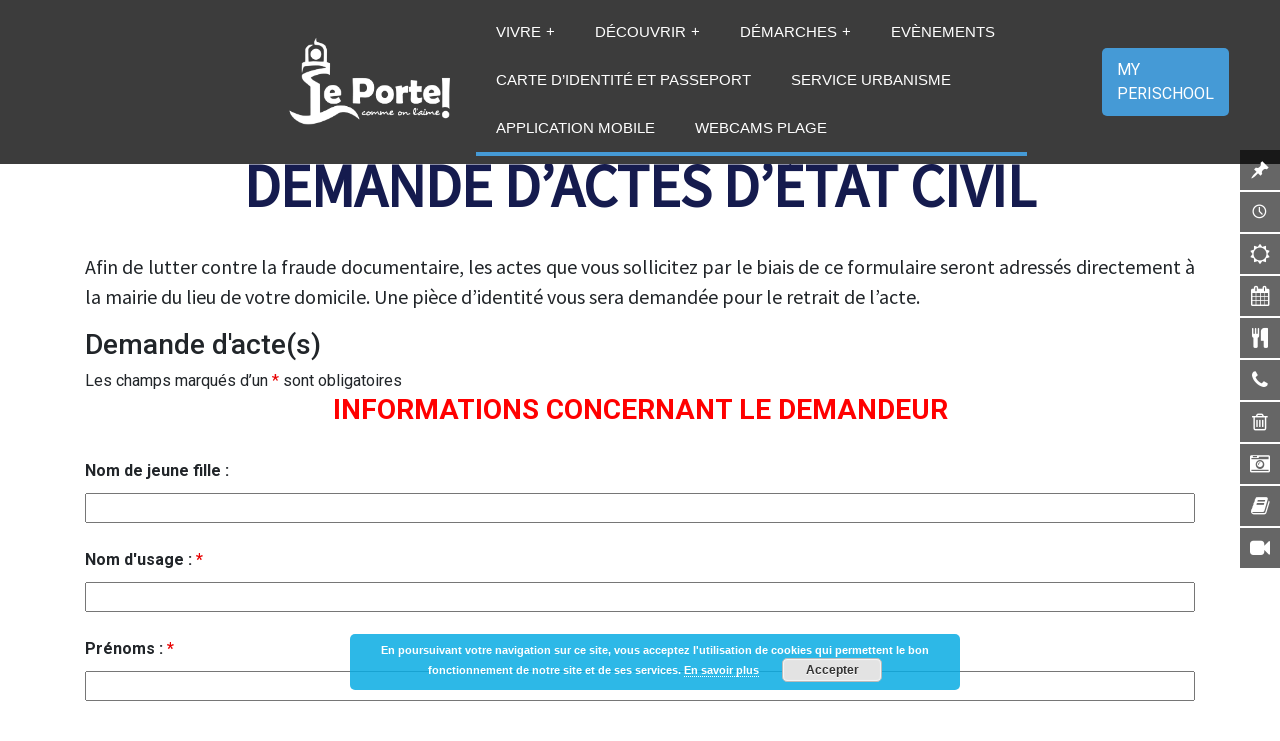

--- FILE ---
content_type: text/html; charset=UTF-8
request_url: http://www.ville-leportel.fr/demande-dactes-detat-civil/
body_size: 29062
content:
<!DOCTYPE html>
<html lang="fr-FR"<head>
    <title>Le Portel &raquo;   Demande d&rsquo;actes d&rsquo;état civil</title>
    <meta charset="UTF-8">
    <meta name="viewport" content="width=device-width, initial-scale=1.0">
    <link rel="stylesheet" href="https://use.fontawesome.com/releases/v5.7.2/css/all.css" integrity="sha384-fnmOCqbTlWIlj8LyTjo7mOUStjsKC4pOpQbqyi7RrhN7udi9RwhKkMHpvLbHG9Sr" crossorigin="anonymous">
    <link href="https://fonts.googleapis.com/css?family=Source+Sans+Pro" rel="stylesheet">
    <link rel="stylesheet" href="http://www.ville-leportel.fr/wp-content/themes/villeduportel/style.css">
<meta http-equiv="Content-Security-Policy" content="upgrade-insecure-requests">
    <meta name='robots' content='max-image-preview:large' />
	<style>img:is([sizes="auto" i], [sizes^="auto," i]) { contain-intrinsic-size: 3000px 1500px }</style>
	<meta name="dlm-version" content="5.1.6"><link rel='dns-prefetch' href='//fonts.googleapis.com' />
<link rel='dns-prefetch' href='//maxcdn.bootstrapcdn.com' />
<script type="text/javascript">
/* <![CDATA[ */
window._wpemojiSettings = {"baseUrl":"https:\/\/s.w.org\/images\/core\/emoji\/15.1.0\/72x72\/","ext":".png","svgUrl":"https:\/\/s.w.org\/images\/core\/emoji\/15.1.0\/svg\/","svgExt":".svg","source":{"concatemoji":"http:\/\/www.ville-leportel.fr\/wp-includes\/js\/wp-emoji-release.min.js?ver=6.8.1"}};
/*! This file is auto-generated */
!function(i,n){var o,s,e;function c(e){try{var t={supportTests:e,timestamp:(new Date).valueOf()};sessionStorage.setItem(o,JSON.stringify(t))}catch(e){}}function p(e,t,n){e.clearRect(0,0,e.canvas.width,e.canvas.height),e.fillText(t,0,0);var t=new Uint32Array(e.getImageData(0,0,e.canvas.width,e.canvas.height).data),r=(e.clearRect(0,0,e.canvas.width,e.canvas.height),e.fillText(n,0,0),new Uint32Array(e.getImageData(0,0,e.canvas.width,e.canvas.height).data));return t.every(function(e,t){return e===r[t]})}function u(e,t,n){switch(t){case"flag":return n(e,"\ud83c\udff3\ufe0f\u200d\u26a7\ufe0f","\ud83c\udff3\ufe0f\u200b\u26a7\ufe0f")?!1:!n(e,"\ud83c\uddfa\ud83c\uddf3","\ud83c\uddfa\u200b\ud83c\uddf3")&&!n(e,"\ud83c\udff4\udb40\udc67\udb40\udc62\udb40\udc65\udb40\udc6e\udb40\udc67\udb40\udc7f","\ud83c\udff4\u200b\udb40\udc67\u200b\udb40\udc62\u200b\udb40\udc65\u200b\udb40\udc6e\u200b\udb40\udc67\u200b\udb40\udc7f");case"emoji":return!n(e,"\ud83d\udc26\u200d\ud83d\udd25","\ud83d\udc26\u200b\ud83d\udd25")}return!1}function f(e,t,n){var r="undefined"!=typeof WorkerGlobalScope&&self instanceof WorkerGlobalScope?new OffscreenCanvas(300,150):i.createElement("canvas"),a=r.getContext("2d",{willReadFrequently:!0}),o=(a.textBaseline="top",a.font="600 32px Arial",{});return e.forEach(function(e){o[e]=t(a,e,n)}),o}function t(e){var t=i.createElement("script");t.src=e,t.defer=!0,i.head.appendChild(t)}"undefined"!=typeof Promise&&(o="wpEmojiSettingsSupports",s=["flag","emoji"],n.supports={everything:!0,everythingExceptFlag:!0},e=new Promise(function(e){i.addEventListener("DOMContentLoaded",e,{once:!0})}),new Promise(function(t){var n=function(){try{var e=JSON.parse(sessionStorage.getItem(o));if("object"==typeof e&&"number"==typeof e.timestamp&&(new Date).valueOf()<e.timestamp+604800&&"object"==typeof e.supportTests)return e.supportTests}catch(e){}return null}();if(!n){if("undefined"!=typeof Worker&&"undefined"!=typeof OffscreenCanvas&&"undefined"!=typeof URL&&URL.createObjectURL&&"undefined"!=typeof Blob)try{var e="postMessage("+f.toString()+"("+[JSON.stringify(s),u.toString(),p.toString()].join(",")+"));",r=new Blob([e],{type:"text/javascript"}),a=new Worker(URL.createObjectURL(r),{name:"wpTestEmojiSupports"});return void(a.onmessage=function(e){c(n=e.data),a.terminate(),t(n)})}catch(e){}c(n=f(s,u,p))}t(n)}).then(function(e){for(var t in e)n.supports[t]=e[t],n.supports.everything=n.supports.everything&&n.supports[t],"flag"!==t&&(n.supports.everythingExceptFlag=n.supports.everythingExceptFlag&&n.supports[t]);n.supports.everythingExceptFlag=n.supports.everythingExceptFlag&&!n.supports.flag,n.DOMReady=!1,n.readyCallback=function(){n.DOMReady=!0}}).then(function(){return e}).then(function(){var e;n.supports.everything||(n.readyCallback(),(e=n.source||{}).concatemoji?t(e.concatemoji):e.wpemoji&&e.twemoji&&(t(e.twemoji),t(e.wpemoji)))}))}((window,document),window._wpemojiSettings);
/* ]]> */
</script>
<link rel='stylesheet' id='dashicons-css' href='http://www.ville-leportel.fr/wp-includes/css/dashicons.min.css?ver=6.8.1' type='text/css' media='all' />
<link rel='stylesheet' id='tec-variables-skeleton-css' href='http://www.ville-leportel.fr/wp-content/plugins/event-tickets/common/build/css/variables-skeleton.css?ver=6.10.0' type='text/css' media='all' />
<link rel='stylesheet' id='tec-variables-full-css' href='http://www.ville-leportel.fr/wp-content/plugins/event-tickets/common/build/css/variables-full.css?ver=6.10.0' type='text/css' media='all' />
<link rel='stylesheet' id='tribe-common-skeleton-style-css' href='http://www.ville-leportel.fr/wp-content/plugins/event-tickets/common/build/css/common-skeleton.css?ver=6.10.0' type='text/css' media='all' />
<link rel='stylesheet' id='tribe-common-full-style-css' href='http://www.ville-leportel.fr/wp-content/plugins/event-tickets/common/build/css/common-full.css?ver=6.10.0' type='text/css' media='all' />
<link rel='stylesheet' id='event-tickets-tickets-css-css' href='http://www.ville-leportel.fr/wp-content/plugins/event-tickets/build/css/tickets.css?ver=5.27.0' type='text/css' media='all' />
<link rel='stylesheet' id='event-tickets-tickets-rsvp-css-css' href='http://www.ville-leportel.fr/wp-content/plugins/event-tickets/build/css/rsvp-v1.css?ver=5.27.0' type='text/css' media='all' />
<style id='wp-emoji-styles-inline-css' type='text/css'>

	img.wp-smiley, img.emoji {
		display: inline !important;
		border: none !important;
		box-shadow: none !important;
		height: 1em !important;
		width: 1em !important;
		margin: 0 0.07em !important;
		vertical-align: -0.1em !important;
		background: none !important;
		padding: 0 !important;
	}
</style>
<link rel='stylesheet' id='wp-block-library-css' href='http://www.ville-leportel.fr/wp-includes/css/dist/block-library/style.min.css?ver=6.8.1' type='text/css' media='all' />
<style id='classic-theme-styles-inline-css' type='text/css'>
/*! This file is auto-generated */
.wp-block-button__link{color:#fff;background-color:#32373c;border-radius:9999px;box-shadow:none;text-decoration:none;padding:calc(.667em + 2px) calc(1.333em + 2px);font-size:1.125em}.wp-block-file__button{background:#32373c;color:#fff;text-decoration:none}
</style>
<style id='esf-fb-halfwidth-style-inline-css' type='text/css'>
.wp-block-create-block-easy-social-feed-facebook-carousel{background-color:#21759b;color:#fff;padding:2px}

</style>
<style id='esf-fb-fullwidth-style-inline-css' type='text/css'>
.wp-block-create-block-easy-social-feed-facebook-carousel{background-color:#21759b;color:#fff;padding:2px}

</style>
<style id='esf-fb-thumbnail-style-inline-css' type='text/css'>
.wp-block-create-block-easy-social-feed-facebook-carousel{background-color:#21759b;color:#fff;padding:2px}

</style>
<style id='global-styles-inline-css' type='text/css'>
:root{--wp--preset--aspect-ratio--square: 1;--wp--preset--aspect-ratio--4-3: 4/3;--wp--preset--aspect-ratio--3-4: 3/4;--wp--preset--aspect-ratio--3-2: 3/2;--wp--preset--aspect-ratio--2-3: 2/3;--wp--preset--aspect-ratio--16-9: 16/9;--wp--preset--aspect-ratio--9-16: 9/16;--wp--preset--color--black: #000000;--wp--preset--color--cyan-bluish-gray: #abb8c3;--wp--preset--color--white: #ffffff;--wp--preset--color--pale-pink: #f78da7;--wp--preset--color--vivid-red: #cf2e2e;--wp--preset--color--luminous-vivid-orange: #ff6900;--wp--preset--color--luminous-vivid-amber: #fcb900;--wp--preset--color--light-green-cyan: #7bdcb5;--wp--preset--color--vivid-green-cyan: #00d084;--wp--preset--color--pale-cyan-blue: #8ed1fc;--wp--preset--color--vivid-cyan-blue: #0693e3;--wp--preset--color--vivid-purple: #9b51e0;--wp--preset--gradient--vivid-cyan-blue-to-vivid-purple: linear-gradient(135deg,rgba(6,147,227,1) 0%,rgb(155,81,224) 100%);--wp--preset--gradient--light-green-cyan-to-vivid-green-cyan: linear-gradient(135deg,rgb(122,220,180) 0%,rgb(0,208,130) 100%);--wp--preset--gradient--luminous-vivid-amber-to-luminous-vivid-orange: linear-gradient(135deg,rgba(252,185,0,1) 0%,rgba(255,105,0,1) 100%);--wp--preset--gradient--luminous-vivid-orange-to-vivid-red: linear-gradient(135deg,rgba(255,105,0,1) 0%,rgb(207,46,46) 100%);--wp--preset--gradient--very-light-gray-to-cyan-bluish-gray: linear-gradient(135deg,rgb(238,238,238) 0%,rgb(169,184,195) 100%);--wp--preset--gradient--cool-to-warm-spectrum: linear-gradient(135deg,rgb(74,234,220) 0%,rgb(151,120,209) 20%,rgb(207,42,186) 40%,rgb(238,44,130) 60%,rgb(251,105,98) 80%,rgb(254,248,76) 100%);--wp--preset--gradient--blush-light-purple: linear-gradient(135deg,rgb(255,206,236) 0%,rgb(152,150,240) 100%);--wp--preset--gradient--blush-bordeaux: linear-gradient(135deg,rgb(254,205,165) 0%,rgb(254,45,45) 50%,rgb(107,0,62) 100%);--wp--preset--gradient--luminous-dusk: linear-gradient(135deg,rgb(255,203,112) 0%,rgb(199,81,192) 50%,rgb(65,88,208) 100%);--wp--preset--gradient--pale-ocean: linear-gradient(135deg,rgb(255,245,203) 0%,rgb(182,227,212) 50%,rgb(51,167,181) 100%);--wp--preset--gradient--electric-grass: linear-gradient(135deg,rgb(202,248,128) 0%,rgb(113,206,126) 100%);--wp--preset--gradient--midnight: linear-gradient(135deg,rgb(2,3,129) 0%,rgb(40,116,252) 100%);--wp--preset--font-size--small: 13px;--wp--preset--font-size--medium: 20px;--wp--preset--font-size--large: 36px;--wp--preset--font-size--x-large: 42px;--wp--preset--spacing--20: 0.44rem;--wp--preset--spacing--30: 0.67rem;--wp--preset--spacing--40: 1rem;--wp--preset--spacing--50: 1.5rem;--wp--preset--spacing--60: 2.25rem;--wp--preset--spacing--70: 3.38rem;--wp--preset--spacing--80: 5.06rem;--wp--preset--shadow--natural: 6px 6px 9px rgba(0, 0, 0, 0.2);--wp--preset--shadow--deep: 12px 12px 50px rgba(0, 0, 0, 0.4);--wp--preset--shadow--sharp: 6px 6px 0px rgba(0, 0, 0, 0.2);--wp--preset--shadow--outlined: 6px 6px 0px -3px rgba(255, 255, 255, 1), 6px 6px rgba(0, 0, 0, 1);--wp--preset--shadow--crisp: 6px 6px 0px rgba(0, 0, 0, 1);}:where(.is-layout-flex){gap: 0.5em;}:where(.is-layout-grid){gap: 0.5em;}body .is-layout-flex{display: flex;}.is-layout-flex{flex-wrap: wrap;align-items: center;}.is-layout-flex > :is(*, div){margin: 0;}body .is-layout-grid{display: grid;}.is-layout-grid > :is(*, div){margin: 0;}:where(.wp-block-columns.is-layout-flex){gap: 2em;}:where(.wp-block-columns.is-layout-grid){gap: 2em;}:where(.wp-block-post-template.is-layout-flex){gap: 1.25em;}:where(.wp-block-post-template.is-layout-grid){gap: 1.25em;}.has-black-color{color: var(--wp--preset--color--black) !important;}.has-cyan-bluish-gray-color{color: var(--wp--preset--color--cyan-bluish-gray) !important;}.has-white-color{color: var(--wp--preset--color--white) !important;}.has-pale-pink-color{color: var(--wp--preset--color--pale-pink) !important;}.has-vivid-red-color{color: var(--wp--preset--color--vivid-red) !important;}.has-luminous-vivid-orange-color{color: var(--wp--preset--color--luminous-vivid-orange) !important;}.has-luminous-vivid-amber-color{color: var(--wp--preset--color--luminous-vivid-amber) !important;}.has-light-green-cyan-color{color: var(--wp--preset--color--light-green-cyan) !important;}.has-vivid-green-cyan-color{color: var(--wp--preset--color--vivid-green-cyan) !important;}.has-pale-cyan-blue-color{color: var(--wp--preset--color--pale-cyan-blue) !important;}.has-vivid-cyan-blue-color{color: var(--wp--preset--color--vivid-cyan-blue) !important;}.has-vivid-purple-color{color: var(--wp--preset--color--vivid-purple) !important;}.has-black-background-color{background-color: var(--wp--preset--color--black) !important;}.has-cyan-bluish-gray-background-color{background-color: var(--wp--preset--color--cyan-bluish-gray) !important;}.has-white-background-color{background-color: var(--wp--preset--color--white) !important;}.has-pale-pink-background-color{background-color: var(--wp--preset--color--pale-pink) !important;}.has-vivid-red-background-color{background-color: var(--wp--preset--color--vivid-red) !important;}.has-luminous-vivid-orange-background-color{background-color: var(--wp--preset--color--luminous-vivid-orange) !important;}.has-luminous-vivid-amber-background-color{background-color: var(--wp--preset--color--luminous-vivid-amber) !important;}.has-light-green-cyan-background-color{background-color: var(--wp--preset--color--light-green-cyan) !important;}.has-vivid-green-cyan-background-color{background-color: var(--wp--preset--color--vivid-green-cyan) !important;}.has-pale-cyan-blue-background-color{background-color: var(--wp--preset--color--pale-cyan-blue) !important;}.has-vivid-cyan-blue-background-color{background-color: var(--wp--preset--color--vivid-cyan-blue) !important;}.has-vivid-purple-background-color{background-color: var(--wp--preset--color--vivid-purple) !important;}.has-black-border-color{border-color: var(--wp--preset--color--black) !important;}.has-cyan-bluish-gray-border-color{border-color: var(--wp--preset--color--cyan-bluish-gray) !important;}.has-white-border-color{border-color: var(--wp--preset--color--white) !important;}.has-pale-pink-border-color{border-color: var(--wp--preset--color--pale-pink) !important;}.has-vivid-red-border-color{border-color: var(--wp--preset--color--vivid-red) !important;}.has-luminous-vivid-orange-border-color{border-color: var(--wp--preset--color--luminous-vivid-orange) !important;}.has-luminous-vivid-amber-border-color{border-color: var(--wp--preset--color--luminous-vivid-amber) !important;}.has-light-green-cyan-border-color{border-color: var(--wp--preset--color--light-green-cyan) !important;}.has-vivid-green-cyan-border-color{border-color: var(--wp--preset--color--vivid-green-cyan) !important;}.has-pale-cyan-blue-border-color{border-color: var(--wp--preset--color--pale-cyan-blue) !important;}.has-vivid-cyan-blue-border-color{border-color: var(--wp--preset--color--vivid-cyan-blue) !important;}.has-vivid-purple-border-color{border-color: var(--wp--preset--color--vivid-purple) !important;}.has-vivid-cyan-blue-to-vivid-purple-gradient-background{background: var(--wp--preset--gradient--vivid-cyan-blue-to-vivid-purple) !important;}.has-light-green-cyan-to-vivid-green-cyan-gradient-background{background: var(--wp--preset--gradient--light-green-cyan-to-vivid-green-cyan) !important;}.has-luminous-vivid-amber-to-luminous-vivid-orange-gradient-background{background: var(--wp--preset--gradient--luminous-vivid-amber-to-luminous-vivid-orange) !important;}.has-luminous-vivid-orange-to-vivid-red-gradient-background{background: var(--wp--preset--gradient--luminous-vivid-orange-to-vivid-red) !important;}.has-very-light-gray-to-cyan-bluish-gray-gradient-background{background: var(--wp--preset--gradient--very-light-gray-to-cyan-bluish-gray) !important;}.has-cool-to-warm-spectrum-gradient-background{background: var(--wp--preset--gradient--cool-to-warm-spectrum) !important;}.has-blush-light-purple-gradient-background{background: var(--wp--preset--gradient--blush-light-purple) !important;}.has-blush-bordeaux-gradient-background{background: var(--wp--preset--gradient--blush-bordeaux) !important;}.has-luminous-dusk-gradient-background{background: var(--wp--preset--gradient--luminous-dusk) !important;}.has-pale-ocean-gradient-background{background: var(--wp--preset--gradient--pale-ocean) !important;}.has-electric-grass-gradient-background{background: var(--wp--preset--gradient--electric-grass) !important;}.has-midnight-gradient-background{background: var(--wp--preset--gradient--midnight) !important;}.has-small-font-size{font-size: var(--wp--preset--font-size--small) !important;}.has-medium-font-size{font-size: var(--wp--preset--font-size--medium) !important;}.has-large-font-size{font-size: var(--wp--preset--font-size--large) !important;}.has-x-large-font-size{font-size: var(--wp--preset--font-size--x-large) !important;}
:where(.wp-block-post-template.is-layout-flex){gap: 1.25em;}:where(.wp-block-post-template.is-layout-grid){gap: 1.25em;}
:where(.wp-block-columns.is-layout-flex){gap: 2em;}:where(.wp-block-columns.is-layout-grid){gap: 2em;}
:root :where(.wp-block-pullquote){font-size: 1.5em;line-height: 1.6;}
</style>
<link rel='stylesheet' id='easy-facebook-likebox-custom-fonts-css' href='http://www.ville-leportel.fr/wp-content/plugins/easy-facebook-likebox/frontend/assets/css/esf-custom-fonts.css?ver=6.8.1' type='text/css' media='all' />
<link rel='stylesheet' id='easy-facebook-likebox-popup-styles-css' href='http://www.ville-leportel.fr/wp-content/plugins/easy-facebook-likebox/facebook/frontend/assets/css/esf-free-popup.css?ver=6.6.9' type='text/css' media='all' />
<link rel='stylesheet' id='easy-facebook-likebox-frontend-css' href='http://www.ville-leportel.fr/wp-content/plugins/easy-facebook-likebox/facebook/frontend/assets/css/easy-facebook-likebox-frontend.css?ver=6.6.9' type='text/css' media='all' />
<link rel='stylesheet' id='easy-facebook-likebox-customizer-style-css' href='http://www.ville-leportel.fr/wp-admin/admin-ajax.php?action=easy-facebook-likebox-customizer-style&#038;ver=6.6.9' type='text/css' media='all' />
<link rel='stylesheet' id='dnd-upload-cf7-css' href='http://www.ville-leportel.fr/wp-content/plugins/drag-and-drop-multiple-file-upload-contact-form-7/assets/css/dnd-upload-cf7.css?ver=1.3.9.2' type='text/css' media='all' />
<link rel='stylesheet' id='contact-form-7-css' href='http://www.ville-leportel.fr/wp-content/plugins/contact-form-7/includes/css/styles.css?ver=6.1.3' type='text/css' media='all' />
<link rel='stylesheet' id='walcf7-datepicker-css-css' href='http://www.ville-leportel.fr/wp-content/plugins/date-time-picker-for-contact-form-7/assets/css/jquery.datetimepicker.min.css?ver=1.0.0' type='text/css' media='all' />
<style id='responsive-menu-inline-css' type='text/css'>
/** This file is major component of this plugin so please don't try to edit here. */
#rmp_menu_trigger-8780 {
  width: 55px;
  height: 55px;
  position: fixed;
  top: 15px;
  border-radius: 5px;
  display: none;
  text-decoration: none;
  right: 5%;
  background: #3c3c3c;
  transition: transform 0.5s, background-color 0.5s;
}
#rmp_menu_trigger-8780:hover, #rmp_menu_trigger-8780:focus {
  background: #3c3c3c;
  text-decoration: unset;
}
#rmp_menu_trigger-8780.is-active {
  background: #3c3c3c;
}
#rmp_menu_trigger-8780 .rmp-trigger-box {
  width: 25px;
  color: #ffffff;
}
#rmp_menu_trigger-8780 .rmp-trigger-icon-active, #rmp_menu_trigger-8780 .rmp-trigger-text-open {
  display: none;
}
#rmp_menu_trigger-8780.is-active .rmp-trigger-icon-active, #rmp_menu_trigger-8780.is-active .rmp-trigger-text-open {
  display: inline;
}
#rmp_menu_trigger-8780.is-active .rmp-trigger-icon-inactive, #rmp_menu_trigger-8780.is-active .rmp-trigger-text {
  display: none;
}
#rmp_menu_trigger-8780 .rmp-trigger-label {
  color: #ffffff;
  pointer-events: none;
  line-height: 13px;
  font-family: inherit;
  font-size: 14px;
  display: inline;
  text-transform: inherit;
}
#rmp_menu_trigger-8780 .rmp-trigger-label.rmp-trigger-label-top {
  display: block;
  margin-bottom: 12px;
}
#rmp_menu_trigger-8780 .rmp-trigger-label.rmp-trigger-label-bottom {
  display: block;
  margin-top: 12px;
}
#rmp_menu_trigger-8780 .responsive-menu-pro-inner {
  display: block;
}
#rmp_menu_trigger-8780 .rmp-trigger-icon-inactive .rmp-font-icon {
  color: #ffffff;
}
#rmp_menu_trigger-8780 .responsive-menu-pro-inner, #rmp_menu_trigger-8780 .responsive-menu-pro-inner::before, #rmp_menu_trigger-8780 .responsive-menu-pro-inner::after {
  width: 25px;
  height: 3px;
  background-color: #ffffff;
  border-radius: 4px;
  position: absolute;
}
#rmp_menu_trigger-8780 .rmp-trigger-icon-active .rmp-font-icon {
  color: #ffffff;
}
#rmp_menu_trigger-8780.is-active .responsive-menu-pro-inner, #rmp_menu_trigger-8780.is-active .responsive-menu-pro-inner::before, #rmp_menu_trigger-8780.is-active .responsive-menu-pro-inner::after {
  background-color: #ffffff;
}
#rmp_menu_trigger-8780:hover .rmp-trigger-icon-inactive .rmp-font-icon {
  color: #ffffff;
}
#rmp_menu_trigger-8780:not(.is-active):hover .responsive-menu-pro-inner, #rmp_menu_trigger-8780:not(.is-active):hover .responsive-menu-pro-inner::before, #rmp_menu_trigger-8780:not(.is-active):hover .responsive-menu-pro-inner::after {
  background-color: #ffffff;
}
#rmp_menu_trigger-8780 .responsive-menu-pro-inner::before {
  top: 5px;
}
#rmp_menu_trigger-8780 .responsive-menu-pro-inner::after {
  bottom: 5px;
}
#rmp_menu_trigger-8780.is-active .responsive-menu-pro-inner::after {
  bottom: 0;
}
/* Hamburger menu styling */
@media screen and (max-width: 8000px) {
  /** Menu Title Style */
  /** Menu Additional Content Style */
  #rmp_menu_trigger-8780 {
    display: block;
  }
  #rmp-container-8780 {
    position: fixed;
    top: 0;
    margin: 0;
    transition: transform 0.5s;
    overflow: auto;
    display: block;
    width: 75%;
    background-color: #3c3c3c;
    background-image: url("");
    height: 100%;
    left: 0;
    padding-top: 0px;
    padding-left: 0px;
    padding-bottom: 0px;
    padding-right: 0px;
  }
  #rmp-menu-wrap-8780 {
    padding-top: 10px;
    padding-left: 10px;
    padding-bottom: 10px;
    padding-right: 10px;
    background-color: #ffffff;
  }
  #rmp-menu-wrap-8780 .rmp-menu, #rmp-menu-wrap-8780 .rmp-submenu {
    width: 100%;
    box-sizing: border-box;
    margin: 0;
    padding: 0;
  }
  #rmp-menu-wrap-8780 .rmp-menu {
    display: flex;
    flex-wrap: wrap;
  }
  #rmp-menu-wrap-8780 .rmp-menu > .rmp-menu-item {
    width: 20%;
  }
  #rmp-menu-wrap-8780 .rmp-submenu-depth-1 .rmp-menu-item-link {
    padding-right: 10%;
  }
  #rmp-menu-wrap-8780 .rmp-submenu-depth-2 .rmp-menu-item-link {
    padding-right: 15%;
  }
  #rmp-menu-wrap-8780 .rmp-submenu-depth-3 .rmp-menu-item-link {
    padding-right: 20%;
  }
  #rmp-menu-wrap-8780 .rmp-submenu-depth-4 .rmp-menu-item-link {
    padding-right: 25%;
  }
  #rmp-menu-wrap-8780 .rmp-submenu.rmp-submenu-open {
    display: block;
  }
  #rmp-menu-wrap-8780 .rmp-menu-item {
    width: 100%;
    list-style: none;
    margin: 0;
  }
  #rmp-menu-wrap-8780 .rmp-menu-item-link {
    height: 40px;
    line-height: 40px;
    font-size: 6px;
    border-bottom: 1px solid #ffffff;
    font-family: Verdana;
    color: #0066bf;
    text-align: center;
    background-color: #f4f4f4;
    font-weight: normal;
    letter-spacing: 0px;
    display: block;
    box-sizing: border-box;
    width: 100%;
    text-decoration: none;
    position: relative;
    overflow: hidden;
    transition: background-color 0.5s, border-color 0.5s, 0.5s;
    word-wrap: break-word;
    height: auto;
    padding: 0 10%;
    padding-left: 50px;
  }
  #rmp-menu-wrap-8780 .rmp-menu-item-link:after, #rmp-menu-wrap-8780 .rmp-menu-item-link:before {
    display: none;
  }
  #rmp-menu-wrap-8780 .rmp-menu-item-link:hover, #rmp-menu-wrap-8780 .rmp-menu-item-link:focus {
    color: #0066bf;
    border-color: #3c3c3c;
    background-color: #3c3c3c;
  }
  #rmp-menu-wrap-8780 .rmp-menu-item-link:focus {
    outline: none;
    border-color: unset;
    box-shadow: unset;
  }
  #rmp-menu-wrap-8780 .rmp-menu-item-link .rmp-font-icon {
    height: 40px;
    line-height: 40px;
    margin-right: 10px;
    font-size: 6px;
  }
  #rmp-menu-wrap-8780 .rmp-menu-current-item .rmp-menu-item-link {
    color: #ffffff;
    border-color: #3c3c3c;
    background-color: #3c3c3c;
  }
  #rmp-menu-wrap-8780 .rmp-menu-current-item .rmp-menu-item-link:hover, #rmp-menu-wrap-8780 .rmp-menu-current-item .rmp-menu-item-link:focus {
    color: #ffffff;
    border-color: #3c3c3c;
    background-color: #3c3c3c;
  }
  #rmp-menu-wrap-8780 .rmp-menu-subarrow {
    position: absolute;
    top: 0;
    bottom: 0;
    text-align: center;
    overflow: hidden;
    background-size: cover;
    overflow: hidden;
    left: 0;
    border-right-style: solid;
    border-right-color: #ffffff;
    border-right-width: 1px;
    height: 39px;
    width: 40px;
    color: #ffffff;
    background-color: #ffffff;
  }
  #rmp-menu-wrap-8780 .rmp-menu-subarrow svg {
    fill: #ffffff;
  }
  #rmp-menu-wrap-8780 .rmp-menu-subarrow:hover {
    color: #ffffff;
    border-color: #3c3c3c;
    background-color: #ffffff;
  }
  #rmp-menu-wrap-8780 .rmp-menu-subarrow:hover svg {
    fill: #ffffff;
  }
  #rmp-menu-wrap-8780 .rmp-menu-subarrow .rmp-font-icon {
    margin-right: unset;
  }
  #rmp-menu-wrap-8780 .rmp-menu-subarrow * {
    vertical-align: middle;
    line-height: 39px;
  }
  #rmp-menu-wrap-8780 .rmp-menu-subarrow-active {
    display: block;
    background-size: cover;
    color: #ffffff;
    border-color: #3c3c3c;
    background-color: #ffffff;
  }
  #rmp-menu-wrap-8780 .rmp-menu-subarrow-active svg {
    fill: #ffffff;
  }
  #rmp-menu-wrap-8780 .rmp-menu-subarrow-active:hover {
    color: #ffffff;
    border-color: #3c3c3c;
    background-color: #ffffff;
  }
  #rmp-menu-wrap-8780 .rmp-menu-subarrow-active:hover svg {
    fill: #ffffff;
  }
  #rmp-menu-wrap-8780 .rmp-submenu {
    display: none;
  }
  #rmp-menu-wrap-8780 .rmp-submenu .rmp-menu-item-link {
    height: 40px;
    line-height: 40px;
    letter-spacing: 0px;
    font-size: 13px;
    border-bottom: 1px solid #3c3c3c;
    font-family: inherit;
    font-weight: normal;
    color: #ffffff;
    text-align: left;
    background-color: #3c3c3c;
  }
  #rmp-menu-wrap-8780 .rmp-submenu .rmp-menu-item-link:hover, #rmp-menu-wrap-8780 .rmp-submenu .rmp-menu-item-link:focus {
    color: #ffffff;
    border-color: #3c3c3c;
    background-color: #3c3c3c;
  }
  #rmp-menu-wrap-8780 .rmp-submenu .rmp-menu-current-item .rmp-menu-item-link {
    color: #ffffff;
    border-color: #3c3c3c;
    background-color: #3c3c3c;
  }
  #rmp-menu-wrap-8780 .rmp-submenu .rmp-menu-current-item .rmp-menu-item-link:hover, #rmp-menu-wrap-8780 .rmp-submenu .rmp-menu-current-item .rmp-menu-item-link:focus {
    color: #ffffff;
    border-color: #3c3c3c;
    background-color: #3c3c3c;
  }
  #rmp-menu-wrap-8780 .rmp-submenu .rmp-menu-subarrow {
    right: 0;
    border-right: unset;
    border-left-style: solid;
    border-left-color: #1d4354;
    border-left-width: 0px;
    height: 39px;
    line-height: 39px;
    width: 40px;
    color: #fff;
    background-color: inherit;
  }
  #rmp-menu-wrap-8780 .rmp-submenu .rmp-menu-subarrow:hover {
    color: #fff;
    border-color: #3f3f3f;
    background-color: inherit;
  }
  #rmp-menu-wrap-8780 .rmp-submenu .rmp-menu-subarrow-active {
    color: #fff;
    border-color: #1d4354;
    background-color: inherit;
  }
  #rmp-menu-wrap-8780 .rmp-submenu .rmp-menu-subarrow-active:hover {
    color: #fff;
    border-color: #3f3f3f;
    background-color: inherit;
  }
  #rmp-menu-wrap-8780 .rmp-menu-item-description {
    margin: 0;
    padding: 5px 10%;
    opacity: 0.8;
    color: #0066bf;
  }
  #rmp-search-box-8780 {
    display: block;
    padding-top: 0px;
    padding-left: 5%;
    padding-bottom: 0px;
    padding-right: 5%;
  }
  #rmp-search-box-8780 .rmp-search-form {
    margin: 0;
  }
  #rmp-search-box-8780 .rmp-search-box {
    background: #ffffff;
    border: 1px solid #dadada;
    color: #3c3c3c;
    width: 100%;
    padding: 0 5%;
    border-radius: 30px;
    height: 45px;
    -webkit-appearance: none;
  }
  #rmp-search-box-8780 .rmp-search-box::placeholder {
    color: #c7c7cd;
  }
  #rmp-search-box-8780 .rmp-search-box:focus {
    background-color: #ffffff;
    outline: 2px solid #dadada;
    color: #3c3c3c;
  }
  #rmp-menu-title-8780 {
    background-color: #3c3c3c;
    color: #ffffff;
    text-align: left;
    font-size: 13px;
    padding-top: 10%;
    padding-left: 5%;
    padding-bottom: 0%;
    padding-right: 5%;
    font-weight: 400;
    transition: background-color 0.5s, border-color 0.5s, color 0.5s;
  }
  #rmp-menu-title-8780:hover {
    background-color: #3c3c3c;
    color: #ffffff;
  }
  #rmp-menu-title-8780 > .rmp-menu-title-link {
    color: #ffffff;
    width: 100%;
    background-color: unset;
    text-decoration: none;
  }
  #rmp-menu-title-8780 > .rmp-menu-title-link:hover {
    color: #ffffff;
  }
  #rmp-menu-title-8780 .rmp-font-icon {
    font-size: 13px;
  }
  #rmp-menu-additional-content-8780 {
    padding-top: 0px;
    padding-left: 5%;
    padding-bottom: 0px;
    padding-right: 5%;
    color: #ffffff;
    text-align: center;
    font-size: 16px;
  }
}
/**
This file contents common styling of menus.
*/
.rmp-container {
  display: none;
  visibility: visible;
  padding: 0px 0px 0px 0px;
  z-index: 99998;
  transition: all 0.3s;
  /** Scrolling bar in menu setting box **/
}
.rmp-container.rmp-fade-top, .rmp-container.rmp-fade-left, .rmp-container.rmp-fade-right, .rmp-container.rmp-fade-bottom {
  display: none;
}
.rmp-container.rmp-slide-left, .rmp-container.rmp-push-left {
  transform: translateX(-100%);
  -ms-transform: translateX(-100%);
  -webkit-transform: translateX(-100%);
  -moz-transform: translateX(-100%);
}
.rmp-container.rmp-slide-left.rmp-menu-open, .rmp-container.rmp-push-left.rmp-menu-open {
  transform: translateX(0);
  -ms-transform: translateX(0);
  -webkit-transform: translateX(0);
  -moz-transform: translateX(0);
}
.rmp-container.rmp-slide-right, .rmp-container.rmp-push-right {
  transform: translateX(100%);
  -ms-transform: translateX(100%);
  -webkit-transform: translateX(100%);
  -moz-transform: translateX(100%);
}
.rmp-container.rmp-slide-right.rmp-menu-open, .rmp-container.rmp-push-right.rmp-menu-open {
  transform: translateX(0);
  -ms-transform: translateX(0);
  -webkit-transform: translateX(0);
  -moz-transform: translateX(0);
}
.rmp-container.rmp-slide-top, .rmp-container.rmp-push-top {
  transform: translateY(-100%);
  -ms-transform: translateY(-100%);
  -webkit-transform: translateY(-100%);
  -moz-transform: translateY(-100%);
}
.rmp-container.rmp-slide-top.rmp-menu-open, .rmp-container.rmp-push-top.rmp-menu-open {
  transform: translateY(0);
  -ms-transform: translateY(0);
  -webkit-transform: translateY(0);
  -moz-transform: translateY(0);
}
.rmp-container.rmp-slide-bottom, .rmp-container.rmp-push-bottom {
  transform: translateY(100%);
  -ms-transform: translateY(100%);
  -webkit-transform: translateY(100%);
  -moz-transform: translateY(100%);
}
.rmp-container.rmp-slide-bottom.rmp-menu-open, .rmp-container.rmp-push-bottom.rmp-menu-open {
  transform: translateX(0);
  -ms-transform: translateX(0);
  -webkit-transform: translateX(0);
  -moz-transform: translateX(0);
}
.rmp-container::-webkit-scrollbar {
  width: 0px;
}
.rmp-container ::-webkit-scrollbar-track {
  box-shadow: inset 0 0 5px transparent;
}
.rmp-container ::-webkit-scrollbar-thumb {
  background: transparent;
}
.rmp-container ::-webkit-scrollbar-thumb:hover {
  background: transparent;
}
.rmp-container .rmp-menu-wrap .rmp-menu {
  transition: none;
  border-radius: 0;
  box-shadow: none;
  background: none;
  border: 0;
  bottom: auto;
  box-sizing: border-box;
  clip: auto;
  color: #666;
  display: block;
  float: none;
  font-family: inherit;
  font-size: 14px;
  height: auto;
  left: auto;
  line-height: 1.7;
  list-style-type: none;
  margin: 0;
  min-height: auto;
  max-height: none;
  opacity: 1;
  outline: none;
  overflow: visible;
  padding: 0;
  position: relative;
  pointer-events: auto;
  right: auto;
  text-align: left;
  text-decoration: none;
  text-indent: 0;
  text-transform: none;
  transform: none;
  top: auto;
  visibility: inherit;
  width: auto;
  word-wrap: break-word;
  white-space: normal;
}
.rmp-container .rmp-menu-additional-content {
  display: block;
  word-break: break-word;
}
.rmp-container .rmp-menu-title {
  display: flex;
  flex-direction: column;
}
.rmp-container .rmp-menu-title .rmp-menu-title-image {
  max-width: 100%;
  margin-bottom: 15px;
  display: block;
  margin: auto;
  margin-bottom: 15px;
}
button.rmp_menu_trigger {
  z-index: 999999;
  overflow: hidden;
  outline: none;
  border: 0;
  display: none;
  margin: 0;
  transition: transform 0.5s, background-color 0.5s;
  padding: 0;
}
button.rmp_menu_trigger .responsive-menu-pro-inner::before, button.rmp_menu_trigger .responsive-menu-pro-inner::after {
  content: "";
  display: block;
}
button.rmp_menu_trigger .responsive-menu-pro-inner::before {
  top: 10px;
}
button.rmp_menu_trigger .responsive-menu-pro-inner::after {
  bottom: 10px;
}
button.rmp_menu_trigger .rmp-trigger-box {
  width: 40px;
  display: inline-block;
  position: relative;
  pointer-events: none;
  vertical-align: super;
}
.admin-bar .rmp-container, .admin-bar .rmp_menu_trigger {
  margin-top: 32px !important;
}
@media screen and (max-width: 782px) {
  .admin-bar .rmp-container, .admin-bar .rmp_menu_trigger {
    margin-top: 46px !important;
  }
}
/*  Menu Trigger Boring Animation */
.rmp-menu-trigger-boring .responsive-menu-pro-inner {
  transition-property: none;
}
.rmp-menu-trigger-boring .responsive-menu-pro-inner::after, .rmp-menu-trigger-boring .responsive-menu-pro-inner::before {
  transition-property: none;
}
.rmp-menu-trigger-boring.is-active .responsive-menu-pro-inner {
  transform: rotate(45deg);
}
.rmp-menu-trigger-boring.is-active .responsive-menu-pro-inner:before {
  top: 0;
  opacity: 0;
}
.rmp-menu-trigger-boring.is-active .responsive-menu-pro-inner:after {
  bottom: 0;
  transform: rotate(-90deg);
}

</style>
<link rel='stylesheet' id='google-fonts-css' href='//fonts.googleapis.com/css?family&#038;ver=1.4.6' type='text/css' media='all' />
<link rel='stylesheet' id='google-fonts-title-css' href='//fonts.googleapis.com/css?family&#038;ver=1.4.6' type='text/css' media='all' />
<link rel='stylesheet' id='wpfm-frontend-font-awesome-css' href='http://www.ville-leportel.fr/wp-content/plugins/wp-floating-menu/css/font-awesome/font-awesome.min.css?ver=6.8.1' type='text/css' media='all' />
<link rel='stylesheet' id='wpfm-frontend-genericons-css-css' href='http://www.ville-leportel.fr/wp-content/plugins/wp-floating-menu/css/genericons.css?ver=6.8.1' type='text/css' media='all' />
<link rel='stylesheet' id='wpfm-frontend-css-css' href='http://www.ville-leportel.fr/wp-content/plugins/wp-floating-menu/css/front-end.css?ver=6.8.1' type='text/css' media='all' />
<link rel='stylesheet' id='wpfm-frontend-vesper-icons-css-css' href='http://www.ville-leportel.fr/wp-content/plugins/wp-floating-menu/css/vesper-icons.css?ver=6.8.1' type='text/css' media='all' />
<link rel='stylesheet' id='cff-css' href='http://www.ville-leportel.fr/wp-content/plugins/custom-facebook-feed/assets/css/cff-style.min.css?ver=4.3.4' type='text/css' media='all' />
<link rel='stylesheet' id='sb-font-awesome-css' href='https://maxcdn.bootstrapcdn.com/font-awesome/4.7.0/css/font-awesome.min.css?ver=6.8.1' type='text/css' media='all' />
<link rel='stylesheet' id='bootstrap_min-css' href='http://www.ville-leportel.fr/wp-content/themes/villeduportel/css/bootstrap.min.css?ver=6.8.1' type='text/css' media='all' />
<link rel='stylesheet' id='esf-custom-fonts-css' href='http://www.ville-leportel.fr/wp-content/plugins/easy-facebook-likebox/frontend/assets/css/esf-custom-fonts.css?ver=6.8.1' type='text/css' media='all' />
<link rel='stylesheet' id='esf-insta-frontend-css' href='http://www.ville-leportel.fr/wp-content/plugins/easy-facebook-likebox//instagram/frontend/assets/css/esf-insta-frontend.css?ver=6.8.1' type='text/css' media='all' />
<link rel='stylesheet' id='esf-insta-customizer-style-css' href='http://www.ville-leportel.fr/wp-admin/admin-ajax.php?action=esf-insta-customizer-style&#038;ver=6.8.1' type='text/css' media='all' />
<link rel='stylesheet' id='event-tickets-rsvp-css' href='http://www.ville-leportel.fr/wp-content/plugins/event-tickets/build/css/rsvp.css?ver=5.27.0' type='text/css' media='all' />
<link rel='stylesheet' id='cf7cf-style-css' href='http://www.ville-leportel.fr/wp-content/plugins/cf7-conditional-fields/style.css?ver=2.6.6' type='text/css' media='all' />
<link rel='stylesheet' id='wpfm-google-fonts-css' href='//fonts.googleapis.com/css?family=Roboto%3A100italic%2C100%2C300italic%2C300%2C400italic%2C400%2C500italic%2C500%2C700italic%2C700%2C900italic%2C900&#038;ver=6.8.1' type='text/css' media='all' />
<!--n2css--><!--n2js--><script type="text/javascript" src="http://www.ville-leportel.fr/wp-includes/js/jquery/jquery.min.js?ver=3.7.1" id="jquery-core-js"></script>
<script type="text/javascript" src="http://www.ville-leportel.fr/wp-includes/js/jquery/jquery-migrate.min.js?ver=3.4.1" id="jquery-migrate-js"></script>
<script type="text/javascript" src="http://www.ville-leportel.fr/wp-content/plugins/easy-facebook-likebox/facebook/frontend/assets/js/esf-free-popup.min.js?ver=6.6.9" id="easy-facebook-likebox-popup-script-js"></script>
<script type="text/javascript" id="easy-facebook-likebox-public-script-js-extra">
/* <![CDATA[ */
var public_ajax = {"ajax_url":"http:\/\/www.ville-leportel.fr\/wp-admin\/admin-ajax.php","efbl_is_fb_pro":""};
/* ]]> */
</script>
<script type="text/javascript" src="http://www.ville-leportel.fr/wp-content/plugins/easy-facebook-likebox/facebook/frontend/assets/js/public.js?ver=6.6.9" id="easy-facebook-likebox-public-script-js"></script>
<script type="text/javascript" id="rmp_menu_scripts-js-extra">
/* <![CDATA[ */
var rmp_menu = {"ajaxURL":"http:\/\/www.ville-leportel.fr\/wp-admin\/admin-ajax.php","wp_nonce":"33030b2e85","menu":[{"menu_theme":"Default","theme_type":"default","theme_location_menu":"0","submenu_submenu_arrow_width":"40","submenu_submenu_arrow_width_unit":"px","submenu_submenu_arrow_height":"39","submenu_submenu_arrow_height_unit":"px","submenu_arrow_position":"right","submenu_sub_arrow_background_colour":"","submenu_sub_arrow_background_hover_colour":"","submenu_sub_arrow_background_colour_active":"","submenu_sub_arrow_background_hover_colour_active":"","submenu_sub_arrow_border_width":"","submenu_sub_arrow_border_width_unit":"px","submenu_sub_arrow_border_colour":"#1d4354","submenu_sub_arrow_border_hover_colour":"#3f3f3f","submenu_sub_arrow_border_colour_active":"#1d4354","submenu_sub_arrow_border_hover_colour_active":"#3f3f3f","submenu_sub_arrow_shape_colour":"#fff","submenu_sub_arrow_shape_hover_colour":"#fff","submenu_sub_arrow_shape_colour_active":"#fff","submenu_sub_arrow_shape_hover_colour_active":"#fff","use_header_bar":"off","header_bar_items_order":{"logo":"off","title":"on","additional content":"off","menu":"on","search":"off"},"header_bar_title":"Responsive Menu","header_bar_html_content":"","header_bar_logo":"","header_bar_logo_link":"","header_bar_logo_width":"","header_bar_logo_width_unit":"%","header_bar_logo_height":"","header_bar_logo_height_unit":"px","header_bar_height":"80","header_bar_height_unit":"px","header_bar_padding":{"top":"0px","right":"5%","bottom":"0px","left":"5%"},"header_bar_font":"","header_bar_font_size":"14","header_bar_font_size_unit":"px","header_bar_text_color":"#ffffff","header_bar_background_color":"#1d4354","header_bar_breakpoint":"8000","header_bar_position_type":"fixed","header_bar_adjust_page":"on","header_bar_scroll_enable":"off","header_bar_scroll_background_color":"#36bdf6","mobile_breakpoint":"600","tablet_breakpoint":"8000","transition_speed":"0.5","sub_menu_speed":"0.2","show_menu_on_page_load":"off","menu_disable_scrolling":"off","menu_overlay":"off","menu_overlay_colour":"rgba(0,0,0,0.7)","desktop_menu_width":"","desktop_menu_width_unit":"%","desktop_menu_positioning":"absolute","desktop_menu_side":"left","desktop_menu_to_hide":"","use_current_theme_location":"off","mega_menu":{"225":"off","227":"off","229":"off","228":"off","226":"off"},"desktop_submenu_open_animation":"none","desktop_submenu_open_animation_speed":"100ms","desktop_submenu_open_on_click":"off","desktop_menu_hide_and_show":"off","menu_name":"Default Menu","menu_to_use":"2","different_menu_for_mobile":"off","menu_to_use_in_mobile":"main-menu","use_mobile_menu":"on","use_tablet_menu":"on","use_desktop_menu":"off","menu_display_on":"all-pages","menu_to_hide":"","submenu_descriptions_on":"off","custom_walker":"","menu_background_colour":"#ffffff","menu_depth":"5","smooth_scroll_on":"off","smooth_scroll_speed":"500","menu_font_icons":{"id":["225"],"icon":[""]},"menu_links_height":"40","menu_links_height_unit":"px","menu_links_line_height":"40","menu_links_line_height_unit":"px","menu_depth_0":"10","menu_depth_0_unit":"%","menu_font_size":"6","menu_font_size_unit":"px","menu_font":"Verdana","menu_font_weight":"normal","menu_text_alignment":"center","menu_text_letter_spacing":"","menu_word_wrap":"on","menu_link_colour":"#0066bf","menu_link_hover_colour":"#0066bf","menu_current_link_colour":"#ffffff","menu_current_link_hover_colour":"#ffffff","menu_item_background_colour":"#f4f4f4","menu_item_background_hover_colour":"#3c3c3c","menu_current_item_background_colour":"#3c3c3c","menu_current_item_background_hover_colour":"#3c3c3c","menu_border_width":"1","menu_border_width_unit":"px","menu_item_border_colour":"#ffffff","menu_item_border_colour_hover":"#3c3c3c","menu_current_item_border_colour":"#3c3c3c","menu_current_item_border_hover_colour":"#3c3c3c","submenu_links_height":"40","submenu_links_height_unit":"px","submenu_links_line_height":"40","submenu_links_line_height_unit":"px","menu_depth_side":"right","menu_depth_1":"10","menu_depth_1_unit":"%","menu_depth_2":"15","menu_depth_2_unit":"%","menu_depth_3":"20","menu_depth_3_unit":"%","menu_depth_4":"25","menu_depth_4_unit":"%","submenu_item_background_colour":"#3c3c3c","submenu_item_background_hover_colour":"#3c3c3c","submenu_current_item_background_colour":"#3c3c3c","submenu_current_item_background_hover_colour":"#3c3c3c","submenu_border_width":"1","submenu_border_width_unit":"px","submenu_item_border_colour":"#3c3c3c","submenu_item_border_colour_hover":"#3c3c3c","submenu_current_item_border_colour":"#3c3c3c","submenu_current_item_border_hover_colour":"#3c3c3c","submenu_font_size":"13","submenu_font_size_unit":"px","submenu_font":"","submenu_font_weight":"normal","submenu_text_letter_spacing":"","submenu_text_alignment":"left","submenu_link_colour":"#ffffff","submenu_link_hover_colour":"#ffffff","submenu_current_link_colour":"#ffffff","submenu_current_link_hover_colour":"#ffffff","inactive_arrow_shape":"\u25bc","active_arrow_shape":"\u25b2","inactive_arrow_font_icon":"<span class=\"rmp-font-icon dashicons dashicons-menu-alt3 \"><\/span>","active_arrow_font_icon":"<span class=\"rmp-font-icon dashicons dashicons-menu-alt3 \"><\/span>","inactive_arrow_image":"","active_arrow_image":"","submenu_arrow_width":"40","submenu_arrow_width_unit":"px","submenu_arrow_height":"39","submenu_arrow_height_unit":"px","arrow_position":"left","menu_sub_arrow_shape_colour":"#ffffff","menu_sub_arrow_shape_hover_colour":"#ffffff","menu_sub_arrow_shape_colour_active":"#ffffff","menu_sub_arrow_shape_hover_colour_active":"#ffffff","menu_sub_arrow_border_width":"1","menu_sub_arrow_border_width_unit":"px","menu_sub_arrow_border_colour":"#ffffff","menu_sub_arrow_border_hover_colour":"#3c3c3c","menu_sub_arrow_border_colour_active":"#3c3c3c","menu_sub_arrow_border_hover_colour_active":"#3c3c3c","menu_sub_arrow_background_colour":"#ffffff","menu_sub_arrow_background_hover_colour":"#ffffff","menu_sub_arrow_background_colour_active":"#ffffff","menu_sub_arrow_background_hover_colour_active":"#ffffff","fade_submenus":"off","fade_submenus_side":"left","fade_submenus_delay":"100","fade_submenus_speed":"500","use_slide_effect":"off","slide_effect_back_to_text":"Back","accordion_animation":"off","auto_expand_all_submenus":"off","auto_expand_current_submenus":"off","menu_item_click_to_trigger_submenu":"off","button_width":"55","button_width_unit":"px","button_height":"55","button_height_unit":"px","button_background_colour":"#3c3c3c","button_background_colour_hover":"#3c3c3c","button_background_colour_active":"#3c3c3c","toggle_button_border_radius":"5","button_transparent_background":"off","button_left_or_right":"right","button_position_type":"fixed","button_distance_from_side":"5","button_distance_from_side_unit":"%","button_top":"15","button_top_unit":"px","button_push_with_animation":"off","button_click_animation":"boring","button_line_margin":"5","button_line_margin_unit":"px","button_line_width":"25","button_line_width_unit":"px","button_line_height":"3","button_line_height_unit":"px","button_line_colour":"#ffffff","button_line_colour_hover":"#ffffff","button_line_colour_active":"#ffffff","button_font_icon":"","button_font_icon_when_clicked":"","button_image":"","button_image_when_clicked":"","button_title":"","button_title_open":"","button_title_position":"left","menu_container_columns":"20%","button_font":"","button_font_size":"14","button_font_size_unit":"px","button_title_line_height":"13","button_title_line_height_unit":"px","button_text_colour":"#ffffff","button_trigger_type_click":"on","button_trigger_type_hover":"off","button_click_trigger":"#responsive-menu-button","items_order":{"menu":"on","title":"on","search":"","additional content":"on"},"menu_title":"Menu","menu_title_link":"","menu_title_link_location":"_self","menu_title_image":"","menu_title_font_icon":"","menu_title_section_padding":{"top":"10%","right":"5%","bottom":"0%","left":"5%"},"menu_title_background_colour":"#3c3c3c","menu_title_background_hover_colour":"#3c3c3c","menu_title_font_size":"13","menu_title_font_size_unit":"px","menu_title_alignment":"left","menu_title_font_weight":"400","menu_title_font_family":"","menu_title_colour":"#ffffff","menu_title_hover_colour":"#ffffff","menu_title_image_width":"","menu_title_image_width_unit":"%","menu_title_image_height":"","menu_title_image_height_unit":"px","menu_additional_content":"","menu_additional_section_padding":{"top":"0px","right":"5%","bottom":"0px","left":"5%"},"menu_additional_content_font_size":"16","menu_additional_content_font_size_unit":"px","menu_additional_content_alignment":"center","menu_additional_content_colour":"#ffffff","menu_search_box_text":"Search","menu_search_box_code":"","menu_search_section_padding":{"top":"0px","right":"5%","bottom":"0px","left":"5%"},"menu_search_box_height":"45","menu_search_box_height_unit":"px","menu_search_box_border_radius":"30","menu_search_box_text_colour":"#3c3c3c","menu_search_box_background_colour":"#ffffff","menu_search_box_placeholder_colour":"#c7c7cd","menu_search_box_border_colour":"#dadada","menu_section_padding":{"top":"10px","right":"10px","bottom":"10px","left":"10px"},"menu_width":"75","menu_width_unit":"%","menu_maximum_width":"","menu_maximum_width_unit":"px","menu_minimum_width":"","menu_minimum_width_unit":"px","menu_auto_height":"off","menu_container_padding":{"top":"0px","right":"0px","bottom":"0px","left":"0px"},"menu_container_background_colour":"#3c3c3c","menu_background_image":"","animation_type":"slide","menu_appear_from":"left","animation_speed":"0.5","page_wrapper":"","menu_close_on_body_click":"off","menu_close_on_scroll":"off","menu_close_on_link_click":"off","enable_touch_gestures":"off","hamburger_position_selector":"","menu_id":8780,"active_toggle_contents":"<span class=\"rmp-font-icon dashicons dashicons-menu-alt3 \"><\/span>","inactive_toggle_contents":"<span class=\"rmp-font-icon dashicons dashicons-menu-alt3 \"><\/span>"}]};
/* ]]> */
</script>
<script type="text/javascript" src="http://www.ville-leportel.fr/wp-content/plugins/responsive-menu/v4.0.0/assets/js/rmp-menu.js?ver=4.6.0" id="rmp_menu_scripts-js"></script>
<script type="text/javascript" src="http://www.ville-leportel.fr/wp-content/plugins/wp-floating-menu/js/frontend.js?ver=1.4.6" id="wpfm-frontend-js-js"></script>
<script type="text/javascript" src="http://www.ville-leportel.fr/wp-content/plugins/easy-facebook-likebox/frontend/assets/js/imagesloaded.pkgd.min.js?ver=6.8.1" id="imagesloaded.pkgd.min-js"></script>
<script type="text/javascript" id="esf-insta-public-js-extra">
/* <![CDATA[ */
var esf_insta = {"ajax_url":"http:\/\/www.ville-leportel.fr\/wp-admin\/admin-ajax.php","version":"free","nonce":"20157aac0b"};
/* ]]> */
</script>
<script type="text/javascript" src="http://www.ville-leportel.fr/wp-content/plugins/easy-facebook-likebox//instagram/frontend/assets/js/esf-insta-public.js?ver=1" id="esf-insta-public-js"></script>
<script type="text/javascript" id="ai-js-js-extra">
/* <![CDATA[ */
var MyAjax = {"ajaxurl":"http:\/\/www.ville-leportel.fr\/wp-admin\/admin-ajax.php","security":"4ae5c0e42a"};
/* ]]> */
</script>
<script type="text/javascript" src="http://www.ville-leportel.fr/wp-content/plugins/advanced-iframe/js/ai.min.js?ver=1" id="ai-js-js"></script>
<link rel="https://api.w.org/" href="http://www.ville-leportel.fr/wp-json/" /><link rel="alternate" title="JSON" type="application/json" href="http://www.ville-leportel.fr/wp-json/wp/v2/pages/1346" /><link rel="EditURI" type="application/rsd+xml" title="RSD" href="http://www.ville-leportel.fr/xmlrpc.php?rsd" />
<meta name="generator" content="WordPress 6.8.1" />
<link rel="canonical" href="http://www.ville-leportel.fr/demande-dactes-detat-civil/" />
<link rel='shortlink' href='http://www.ville-leportel.fr/?p=1346' />
<link rel="alternate" title="oEmbed (JSON)" type="application/json+oembed" href="http://www.ville-leportel.fr/wp-json/oembed/1.0/embed?url=http%3A%2F%2Fwww.ville-leportel.fr%2Fdemande-dactes-detat-civil%2F" />
<link rel="alternate" title="oEmbed (XML)" type="text/xml+oembed" href="http://www.ville-leportel.fr/wp-json/oembed/1.0/embed?url=http%3A%2F%2Fwww.ville-leportel.fr%2Fdemande-dactes-detat-civil%2F&#038;format=xml" />
<script type="text/javascript">
(function(url){
	if(/(?:Chrome\/26\.0\.1410\.63 Safari\/537\.31|WordfenceTestMonBot)/.test(navigator.userAgent)){ return; }
	var addEvent = function(evt, handler) {
		if (window.addEventListener) {
			document.addEventListener(evt, handler, false);
		} else if (window.attachEvent) {
			document.attachEvent('on' + evt, handler);
		}
	};
	var removeEvent = function(evt, handler) {
		if (window.removeEventListener) {
			document.removeEventListener(evt, handler, false);
		} else if (window.detachEvent) {
			document.detachEvent('on' + evt, handler);
		}
	};
	var evts = 'contextmenu dblclick drag dragend dragenter dragleave dragover dragstart drop keydown keypress keyup mousedown mousemove mouseout mouseover mouseup mousewheel scroll'.split(' ');
	var logHuman = function() {
		if (window.wfLogHumanRan) { return; }
		window.wfLogHumanRan = true;
		var wfscr = document.createElement('script');
		wfscr.type = 'text/javascript';
		wfscr.async = true;
		wfscr.src = url + '&r=' + Math.random();
		(document.getElementsByTagName('head')[0]||document.getElementsByTagName('body')[0]).appendChild(wfscr);
		for (var i = 0; i < evts.length; i++) {
			removeEvent(evts[i], logHuman);
		}
	};
	for (var i = 0; i < evts.length; i++) {
		addEvent(evts[i], logHuman);
	}
})('//www.ville-leportel.fr/?wordfence_lh=1&hid=BDEC15E68AD8FDAB29B35FC9AE48F2B3');
</script><meta name="et-api-version" content="v1"><meta name="et-api-origin" content="http://www.ville-leportel.fr"><link rel="https://theeventscalendar.com/" href="http://www.ville-leportel.fr/wp-json/tribe/tickets/v1/" /><meta name="tec-api-version" content="v1"><meta name="tec-api-origin" content="http://www.ville-leportel.fr"><link rel="alternate" href="http://www.ville-leportel.fr/wp-json/tribe/events/v1/" /><meta name="redi-version" content="1.2.7" /><link rel="icon" href="http://www.ville-leportel.fr/wp-content/uploads/2022/04/cropped-logo-32x32.png" sizes="32x32" />
<link rel="icon" href="http://www.ville-leportel.fr/wp-content/uploads/2022/04/cropped-logo-192x192.png" sizes="192x192" />
<link rel="apple-touch-icon" href="http://www.ville-leportel.fr/wp-content/uploads/2022/04/cropped-logo-180x180.png" />
<meta name="msapplication-TileImage" content="http://www.ville-leportel.fr/wp-content/uploads/2022/04/cropped-logo-270x270.png" />
		<style type="text/css" id="wp-custom-css">
			.navbar {
	z-index: 10000;
}
.load-more-agenda-button {
	border: 1px grey solid;
	padding: 20px 30px 20px 30px;
	border-radius: 100px;
}
.load-more-agenda-button:hover {
	border-color: #40d9f1;
}
.mec-load-more-div {
	text-align: center;
}
a:not([href]):not([tabindex]):hover {
    color: #40d9f1;
    text-decoration: none;
}



@media screen and (max-width:640px) {
	.labelsCentre img{
		width: initial;
		max-width: 100%;
		height: auto;
	}
	.article-full h2 {
		font-size: 20px
	}
	img.aligncenter{
		width: initial;
		max-width: 100%;
		height: auto;
	}
	img.alignright{
		width: initial;
		max-width: 100%;
		height: auto;
	}
	img.left{
		width: initial;
		max-width: 100%;
		height: auto;
	}
	.responsive-menu-item-link{
		text-transform: uppercase;
	}
	.navbar-toggler {
		display: none;
	}
}

@media screen and (max-width:960px) {
		img.aligncenter{
		width: initial;
		max-width: 100%;
		height: auto;
	}
	img.alignright{
		width: initial;
		max-width: 100%;
		height: auto;
	}
	img.left{
		width: initial;
		max-width: 100%;
		height: auto;
	}
	.responsive-menu-item-link{
		text-transform: uppercase;
	}
	.navbar-toggler {
		display: none;
	}
}

.add-button
{
	margin-right: 20px;
	padding: 10px 15px 10px 15px;
	border-radius: 5px;
	background-color: #459ad6;
	color: #FFF;
	text-transform: uppercase;
}

.add-button:hover
{
	text-decoration: none;
}

.wp-video {
    text-align: center;
    margin-left: auto;
    margin-right: auto;
}

#rmp_menu_trigger-8780{
	display:none;
}

/* CONTACT FORM 7 */
.wpcf7-form label{
  font-weight: 700;
	font-size: 1rem;
	line-height: 1.5;
  color: #212529;
  text-align: left
}
.wpcf7-form-control-wrap{
	width: 100%;
}

/* THE EVENT CALENDAR */
.tribe-events, .single-tribe_events{
	padding-top: 5%;
}
.tribe-common a, .tribe-common a:active, .tribe-common a:focus, .tribe-common a:hover, .tribe-common a:visited, .tribe-events .tribe-events-calendar-list__event-datetime{
	text-transform: uppercase;
}
.tribe-events .tribe-events-calendar-day__event-featured-image-link, .tribe-events .tribe-events-calendar-list__event-featured-image {
  display: block;
  width: 40%;
}

		</style>
		</head>
<body data-spy="scroll" data-target="#menu" class="wp-singular page-template-default page page-id-1346 wp-theme-villeduportel tribe-no-js tec-no-tickets-on-recurring tec-no-rsvp-on-recurring tribe-theme-villeduportel">
<header id="home">
    <nav class="navbar navbar-dark navbar-expand-md fixed-top">
        <div class="container-fluid">
            <a class="navbar-brand" href="http://www.ville-leportel.fr/"><img src="http://www.ville-leportel.fr/wp-content/themes/villeduportel/img/logo.png"></a>
            <button class="navbar-toggler" type="button" data-toggle="collapse" data-target="#menu">
                <span class="navbar-toggler-icon"></span>
            </button>
            <div class="collapse navbar-collapse" id="menu">
                <ul class="navbar-nav ml-auto">
                    <div id="cssmenu" class="menu-menu-n1-container"><ul id="menu-menu-n1" class="menu"><li id="menu-item-24" class="menu-item menu-item-type-custom menu-item-object-custom menu-item-has-children has-sub"><a href="#"><span>Vivre</span></a>
<ul>
	<li id="menu-item-861" class="menu-item menu-item-type-custom menu-item-object-custom menu-item-has-children has-sub"><a href="#"><span>Vie municipale</span></a>
	<ul>
		<li id="menu-item-960" class="menu-item menu-item-type-post_type menu-item-object-page"><a href="http://www.ville-leportel.fr/lequipe-municipale/"><span>Vos élus</span></a></li>
		<li id="menu-item-877" class="menu-item menu-item-type-post_type menu-item-object-page menu-item-has-children has-sub"><a href="http://www.ville-leportel.fr/seance-du-conseil-municipal/"><span>Séances du conseil municipal</span></a>
		<ul>
			<li id="menu-item-879" class="menu-item menu-item-type-post_type menu-item-object-page"><a href="http://www.ville-leportel.fr/compte-rendu/"><span>Procès verbaux</span></a></li>
			<li id="menu-item-9592" class="menu-item menu-item-type-post_type menu-item-object-page"><a href="http://www.ville-leportel.fr/deliberations-du-conseil-municipal/"><span>Délibérations du Conseil Municipal</span></a></li>
			<li id="menu-item-9591" class="menu-item menu-item-type-post_type menu-item-object-page"><a href="http://www.ville-leportel.fr/arretes-municipaux/"><span>Arrêtés municipaux</span></a></li>
			<li id="menu-item-880" class="menu-item menu-item-type-post_type menu-item-object-page"><a href="http://www.ville-leportel.fr/documents-financiers/"><span>Documents financiers</span></a></li>
		</ul>
</li>
		<li id="menu-item-9598" class="menu-item menu-item-type-post_type menu-item-object-page menu-item-has-children has-sub"><a href="http://www.ville-leportel.fr/silpo/"><span>SILPO</span></a>
		<ul>
			<li id="menu-item-9597" class="menu-item menu-item-type-post_type menu-item-object-page"><a href="http://www.ville-leportel.fr/deliberations-du-silpo/"><span>Délibérations du SILPO</span></a></li>
		</ul>
</li>
		<li id="menu-item-8049" class="menu-item menu-item-type-post_type menu-item-object-page"><a href="http://www.ville-leportel.fr/referents-de-quartiers/"><span>Référents de quartiers</span></a></li>
		<li id="menu-item-1275" class="menu-item menu-item-type-post_type menu-item-object-page"><a href="http://www.ville-leportel.fr/reunions-de-quartier/"><span>Réunions de quartier</span></a></li>
		<li id="menu-item-1248" class="menu-item menu-item-type-post_type menu-item-object-page"><a href="http://www.ville-leportel.fr/annuaire-des-services/"><span>Annuaire des services</span></a></li>
		<li id="menu-item-10106" class="menu-item menu-item-type-post_type menu-item-object-page"><a href="http://www.ville-leportel.fr/annuaire-des-associations/"><span>Annuaire des associations</span></a></li>
		<li id="menu-item-769" class="menu-item menu-item-type-custom menu-item-object-custom"><a href="http://www.ville-leportel.fr/?page_id=3832"><span>Marchés publics</span></a></li>
		<li id="menu-item-1276" class="menu-item menu-item-type-post_type menu-item-object-page"><a href="http://www.ville-leportel.fr/location-de-salles/"><span>Location de salles</span></a></li>
		<li id="menu-item-5295" class="menu-item menu-item-type-post_type menu-item-object-page"><a href="http://www.ville-leportel.fr/location-de-materiel-2/"><span>Location de matériel</span></a></li>
	</ul>
</li>
	<li id="menu-item-509" class="menu-item menu-item-type-custom menu-item-object-custom menu-item-has-children has-sub"><a href="#"><span>Enseignement</span></a>
	<ul>
		<li id="menu-item-511" class="menu-item menu-item-type-post_type menu-item-object-page"><a href="http://www.ville-leportel.fr/lenseignement-scolaire/"><span>Service enseignement</span></a></li>
		<li id="menu-item-1374" class="menu-item menu-item-type-custom menu-item-object-custom menu-item-has-children has-sub"><a href="#"><span>Etablissements</span></a>
		<ul>
			<li id="menu-item-512" class="menu-item menu-item-type-post_type menu-item-object-page"><a href="http://www.ville-leportel.fr/les-ecoles-maternelles/"><span>Les écoles maternelles</span></a></li>
			<li id="menu-item-513" class="menu-item menu-item-type-post_type menu-item-object-page"><a href="http://www.ville-leportel.fr/les-ecoles-primaires/"><span>Les écoles primaires</span></a></li>
			<li id="menu-item-514" class="menu-item menu-item-type-post_type menu-item-object-page"><a href="http://www.ville-leportel.fr/collegelyceedivers/"><span>Collège/Lycée/Divers</span></a></li>
		</ul>
</li>
		<li id="menu-item-73" class="menu-item menu-item-type-post_type menu-item-object-page"><a href="http://www.ville-leportel.fr/menu-des-cantines-scolaires/"><span>Restauration</span></a></li>
		<li id="menu-item-516" class="menu-item menu-item-type-post_type menu-item-object-page"><a href="http://www.ville-leportel.fr/les-derogations-scolaires/"><span>Les dérogations scolaires</span></a></li>
		<li id="menu-item-517" class="menu-item menu-item-type-post_type menu-item-object-page"><a href="http://www.ville-leportel.fr/les-bourses-denseignement/"><span>Les bourses d&rsquo;enseignements</span></a></li>
	</ul>
</li>
	<li id="menu-item-1249" class="menu-item menu-item-type-custom menu-item-object-custom menu-item-has-children has-sub"><a href="#"><span>Petite enfance</span></a>
	<ul>
		<li id="menu-item-1378" class="menu-item menu-item-type-post_type menu-item-object-page"><a href="http://www.ville-leportel.fr/les-multi-acceuil/"><span>Les multiaccueils</span></a></li>
		<li id="menu-item-5462" class="menu-item menu-item-type-post_type menu-item-object-page"><a href="http://www.ville-leportel.fr/le-relais-petite-enfance/"><span>Le Relais Petite Enfance</span></a></li>
		<li id="menu-item-553" class="menu-item menu-item-type-post_type menu-item-object-page"><a href="http://www.ville-leportel.fr/les-assistantes-maternelles/"><span>Les assistantes maternelles</span></a></li>
		<li id="menu-item-552" class="menu-item menu-item-type-post_type menu-item-object-page"><a href="http://www.ville-leportel.fr/le-lieu-accueil-enfants-parents/"><span>Le lieu d’accueil enfant parent</span></a></li>
	</ul>
</li>
	<li id="menu-item-67" class="menu-item menu-item-type-custom menu-item-object-custom menu-item-has-children has-sub"><a href="#"><span>Jeunesse / Sports</span></a>
	<ul>
		<li id="menu-item-7881" class="menu-item menu-item-type-post_type menu-item-object-page"><a href="http://www.ville-leportel.fr/centre-de-loisirs/"><span>Accueils de loisirs</span></a></li>
		<li id="menu-item-15531" class="menu-item menu-item-type-post_type menu-item-object-page"><a href="http://www.ville-leportel.fr/le-conseil-municipal-des-jeunes/"><span>Le Conseil Municipal des Jeunes</span></a></li>
		<li id="menu-item-839" class="menu-item menu-item-type-post_type menu-item-object-page"><a href="http://www.ville-leportel.fr/le-caj/"><span>Le CAJ</span></a></li>
		<li id="menu-item-840" class="menu-item menu-item-type-post_type menu-item-object-page"><a href="http://www.ville-leportel.fr/la-carte-pass/"><span>PASS</span></a></li>
		<li id="menu-item-843" class="menu-item menu-item-type-custom menu-item-object-custom menu-item-has-children has-sub"><a href="#"><span>Base de loisirs</span></a>
		<ul>
			<li id="menu-item-855" class="menu-item menu-item-type-post_type menu-item-object-page"><a href="http://www.ville-leportel.fr/le-char-a-voile/"><span>Le char à voile</span></a></li>
		</ul>
</li>
		<li id="menu-item-858" class="menu-item menu-item-type-post_type menu-item-object-page"><a href="http://www.ville-leportel.fr/les-salles-de-sport/"><span>Les salles de sport</span></a></li>
		<li id="menu-item-1362" class="menu-item menu-item-type-custom menu-item-object-custom"><a href="http://www.oceane-piscine.fr/"><span>Piscine</span></a></li>
		<li id="menu-item-859" class="menu-item menu-item-type-post_type menu-item-object-page"><a href="http://www.ville-leportel.fr/le-skate-park/"><span>Le city stade rue de Reims</span></a></li>
		<li id="menu-item-1280" class="menu-item menu-item-type-post_type menu-item-object-page"><a href="http://www.ville-leportel.fr/1263-2/"><span>Ecole de football</span></a></li>
		<li id="menu-item-5294" class="menu-item menu-item-type-post_type menu-item-object-page"><a href="http://www.ville-leportel.fr/le-label-ville-active-et-sportive/"><span>Le label « Ville active et sportive »</span></a></li>
		<li id="menu-item-7394" class="menu-item menu-item-type-post_type menu-item-object-page"><a href="http://www.ville-leportel.fr/guide-des-sports/"><span>Guide des sports</span></a></li>
		<li id="menu-item-775" class="menu-item menu-item-type-custom menu-item-object-custom"><a href="http://www.essm-basket.fr/"><span>l&rsquo;ESSM &#8211; PRO A Basket</span></a></li>
	</ul>
</li>
	<li id="menu-item-1281" class="menu-item menu-item-type-custom menu-item-object-custom menu-item-has-children has-sub"><a href="#"><span>Santé / Social / Sécurité</span></a>
	<ul>
		<li id="menu-item-1672" class="menu-item menu-item-type-post_type menu-item-object-page menu-item-has-children has-sub"><a href="http://www.ville-leportel.fr/le-pole-famille/"><span>Le Pôle Geneviève Bourgain</span></a>
		<ul>
			<li id="menu-item-1299" class="menu-item menu-item-type-post_type menu-item-object-page"><a href="http://www.ville-leportel.fr/ccas/"><span>CCAS</span></a></li>
			<li id="menu-item-1671" class="menu-item menu-item-type-post_type menu-item-object-page"><a href="http://www.ville-leportel.fr/le-service-logement/"><span>Le service logement</span></a></li>
		</ul>
</li>
		<li id="menu-item-548" class="menu-item menu-item-type-post_type menu-item-object-page"><a href="http://www.ville-leportel.fr/le-programme-de-reussite-educative/"><span>Le programme de réussite éducative</span></a></li>
		<li id="menu-item-1300" class="menu-item menu-item-type-custom menu-item-object-custom"><a href="http://espacecarnot.centres-sociaux.fr/"><span>Centre Social Espace Carnot</span></a></li>
		<li id="menu-item-1301" class="menu-item menu-item-type-post_type menu-item-object-page"><a href="http://www.ville-leportel.fr/emploi-formation/"><span>Emploi / Formation</span></a></li>
		<li id="menu-item-1298" class="menu-item menu-item-type-post_type menu-item-object-page"><a href="http://www.ville-leportel.fr/seniors/"><span>Seniors</span></a></li>
		<li id="menu-item-1296" class="menu-item menu-item-type-post_type menu-item-object-page"><a href="http://www.ville-leportel.fr/police-municipale/"><span>Police municipale</span></a></li>
		<li id="menu-item-3687" class="menu-item menu-item-type-post_type menu-item-object-page"><a href="http://www.ville-leportel.fr/voisins-attentifs/"><span>Voisins attentifs</span></a></li>
	</ul>
</li>
	<li id="menu-item-586" class="menu-item menu-item-type-custom menu-item-object-custom menu-item-has-children has-sub"><a href="#"><span>Cadre de vie</span></a>
	<ul>
		<li id="menu-item-8213" class="menu-item menu-item-type-post_type menu-item-object-page"><a href="http://www.ville-leportel.fr/agenda-21/"><span>Agenda 21</span></a></li>
		<li id="menu-item-588" class="menu-item menu-item-type-post_type menu-item-object-page"><a href="http://www.ville-leportel.fr/les-marches-de-plein-air/"><span>Marchés</span></a></li>
		<li id="menu-item-224" class="menu-item menu-item-type-post_type menu-item-object-page"><a href="http://www.ville-leportel.fr/le-portel-ville-fleurie/"><span>Fleurissement</span></a></li>
		<li id="menu-item-5264" class="menu-item menu-item-type-custom menu-item-object-custom menu-item-has-children has-sub"><a href="#"><span>Propreté de la ville</span></a>
		<ul>
			<li id="menu-item-5356" class="menu-item menu-item-type-post_type menu-item-object-page"><a href="http://www.ville-leportel.fr/__trashed-2/"><span>Collecte des déchets</span></a></li>
			<li id="menu-item-5289" class="menu-item menu-item-type-post_type menu-item-object-page"><a href="http://www.ville-leportel.fr/les-points-dapport-volontaire/"><span>Les points d’apport volontaire</span></a></li>
			<li id="menu-item-6563" class="menu-item menu-item-type-post_type menu-item-object-page"><a href="http://www.ville-leportel.fr/zero-megot/"><span>Zéro Mégot</span></a></li>
			<li id="menu-item-5291" class="menu-item menu-item-type-post_type menu-item-object-page"><a href="http://www.ville-leportel.fr/les-dejections-canines/"><span>Les déjections canines</span></a></li>
			<li id="menu-item-5290" class="menu-item menu-item-type-post_type menu-item-object-page"><a href="http://www.ville-leportel.fr/les-cendriers-de-plage/"><span>Les cendriers de plage</span></a></li>
		</ul>
</li>
	</ul>
</li>
</ul>
</li>
<li id="menu-item-25" class="menu-item menu-item-type-custom menu-item-object-custom menu-item-has-children has-sub"><a href="#"><span>Découvrir</span></a>
<ul>
	<li id="menu-item-227" class="menu-item menu-item-type-custom menu-item-object-custom menu-item-has-children has-sub"><a href="#"><span>Culture</span></a>
	<ul>
		<li id="menu-item-3701" class="menu-item menu-item-type-post_type menu-item-object-page"><a href="http://www.ville-leportel.fr/mediatheque/"><span>Médiathèque</span></a></li>
		<li id="menu-item-1617" class="menu-item menu-item-type-post_type menu-item-object-page"><a href="http://www.ville-leportel.fr/les-ludotheques/"><span>Ludothèque les petits pirates</span></a></li>
		<li id="menu-item-799" class="menu-item menu-item-type-post_type menu-item-object-page"><a href="http://www.ville-leportel.fr/argos-le-musee-radiomaritime/"><span>Le Musée Maritime ARGOS</span></a></li>
		<li id="menu-item-1624" class="menu-item menu-item-type-custom menu-item-object-custom menu-item-has-children has-sub"><a href="#"><span>Les jumelages</span></a>
		<ul>
			<li id="menu-item-1626" class="menu-item menu-item-type-post_type menu-item-object-page"><a href="http://www.ville-leportel.fr/portel-des-corbieres-france/"><span>Portel des Corbières, FRANCE</span></a></li>
			<li id="menu-item-1625" class="menu-item menu-item-type-post_type menu-item-object-page"><a href="http://www.ville-leportel.fr/cormontreuil-france/"><span>Cormontreuil, FRANCE</span></a></li>
			<li id="menu-item-10391" class="menu-item menu-item-type-post_type menu-item-object-page"><a href="http://www.ville-leportel.fr/sains-en-gohelle/"><span>Sains-En-Gohelle, FRANCE</span></a></li>
			<li id="menu-item-1627" class="menu-item menu-item-type-post_type menu-item-object-page"><a href="http://www.ville-leportel.fr/kawara-afrique/"><span>Kawara, AFRIQUE</span></a></li>
			<li id="menu-item-1628" class="menu-item menu-item-type-post_type menu-item-object-page"><a href="http://www.ville-leportel.fr/1541-2/"><span>Stockelsdorf, ALLEMAGNE</span></a></li>
		</ul>
</li>
	</ul>
</li>
	<li id="menu-item-1629" class="menu-item menu-item-type-custom menu-item-object-custom menu-item-has-children has-sub"><a href="#"><span>Histoire du Portel</span></a>
	<ul>
		<li id="menu-item-796" class="menu-item menu-item-type-post_type menu-item-object-page"><a href="http://www.ville-leportel.fr/lhistoire-de-le-portel/"><span>L’histoire du Portel</span></a></li>
		<li id="menu-item-798" class="menu-item menu-item-type-post_type menu-item-object-page"><a href="http://www.ville-leportel.fr/1856-2006-150-ans-dhistoire/"><span>1856-2006, 150 ans d’histoire</span></a></li>
		<li id="menu-item-797" class="menu-item menu-item-type-post_type menu-item-object-page"><a href="http://www.ville-leportel.fr/la-ville-aux-trois-forts/"><span>La ville aux trois forts</span></a></li>
		<li id="menu-item-13125" class="menu-item menu-item-type-post_type menu-item-object-page"><a href="http://www.ville-leportel.fr/le-phare-dalprech/"><span>Le Phare d’Alprech</span></a></li>
		<li id="menu-item-800" class="menu-item menu-item-type-post_type menu-item-object-page"><a href="http://www.ville-leportel.fr/ses-traditions/"><span>Ses traditions</span></a></li>
		<li id="menu-item-14128" class="menu-item menu-item-type-custom menu-item-object-custom"><a href="https://youtu.be/mz57Lun-euU?si=6Wpa7AZVm8hWfnf_"><span>Les bombardements de 1943</span></a></li>
		<li id="menu-item-801" class="menu-item menu-item-type-post_type menu-item-object-page"><a href="http://www.ville-leportel.fr/lidentite-visuelle/"><span>L’identité visuelle</span></a></li>
	</ul>
</li>
	<li id="menu-item-229" class="menu-item menu-item-type-custom menu-item-object-custom menu-item-has-children has-sub"><a href="#"><span>Tourisme</span></a>
	<ul>
		<li id="menu-item-1302" class="menu-item menu-item-type-custom menu-item-object-custom"><a href="https://www.boulonnaisautop.com/decouvrir/mer-balneaire/decouvrir-nos-stations-balneaires/presentation-des-stations/le-portel"><span>Office de Tourisme</span></a></li>
		<li id="menu-item-233" class="menu-item menu-item-type-post_type menu-item-object-page"><a href="http://www.ville-leportel.fr/laire-de-camping-caravaning/"><span>L’aire de Camping-Caravaning</span></a></li>
		<li id="menu-item-5297" class="menu-item menu-item-type-post_type menu-item-object-page"><a href="http://www.ville-leportel.fr/les-sentiers-de-randonnee/"><span>Les sentiers de randonnée</span></a></li>
		<li id="menu-item-13077" class="menu-item menu-item-type-post_type menu-item-object-page"><a href="http://www.ville-leportel.fr/le-parcours-touristique-et-historique/"><span>Le parcours touristique et historique</span></a></li>
		<li id="menu-item-7262" class="menu-item menu-item-type-post_type menu-item-object-page"><a href="http://www.ville-leportel.fr/les-parcs-et-jardins/"><span>Les parcs et jardins</span></a></li>
		<li id="menu-item-1633" class="menu-item menu-item-type-post_type menu-item-object-page"><a href="http://www.ville-leportel.fr/decouvertes-animees/"><span>Découvertes animées</span></a></li>
		<li id="menu-item-9328" class="menu-item menu-item-type-custom menu-item-object-custom"><a href="https://www.pas-de-calais.gouv.fr/Politiques-publiques/Mer-littoral/Peche-a-pied-Cultures-marines-Reglementation-et-controle/Peche-a-pied-professionnelle-et-de-loisir/Peche-a-pied-des-moules/Ouverture-Fermeture-des-gisements-de-moules-du-Pas-de-Calais"><span>Ouverture des gisements mouliers</span></a></li>
	</ul>
</li>
</ul>
</li>
<li id="menu-item-26" class="menu-item menu-item-type-custom menu-item-object-custom current-menu-ancestor menu-item-has-children has-sub"><a href="#"><span>Démarches</span></a>
<ul>
	<li id="menu-item-770" class="menu-item menu-item-type-custom menu-item-object-custom current-menu-ancestor current-menu-parent menu-item-has-children has-sub"><a href="#"><span>Etat Civil</span></a>
	<ul>
		<li id="menu-item-2170" class="menu-item menu-item-type-post_type menu-item-object-page"><a href="http://www.ville-leportel.fr/pacs/"><span>Pacs</span></a></li>
		<li id="menu-item-1303" class="menu-item menu-item-type-custom menu-item-object-custom"><a href="https://www.ville-leportel.fr/carte-didentite-et-passeport/"><span>Carte d&rsquo;identité et Passeport</span></a></li>
		<li id="menu-item-1311" class="menu-item menu-item-type-post_type menu-item-object-page"><a href="http://www.ville-leportel.fr/inscription-sur-les-listes-electorales/"><span>Inscription sur les listes électorales</span></a></li>
		<li id="menu-item-1314" class="menu-item menu-item-type-post_type menu-item-object-page"><a href="http://www.ville-leportel.fr/1304-2/"><span>Recensement citoyen</span></a></li>
		<li id="menu-item-1348" class="menu-item menu-item-type-post_type menu-item-object-page current-menu-item page_item page-item-1346 current_page_item active"><a href="http://www.ville-leportel.fr/demande-dactes-detat-civil/"><span>Demande d’actes d’état civil</span></a></li>
		<li id="menu-item-1349" class="menu-item menu-item-type-post_type menu-item-object-page"><a href="http://www.ville-leportel.fr/1341-2/"><span>Vote par procuration</span></a></li>
	</ul>
</li>
	<li id="menu-item-3565" class="menu-item menu-item-type-custom menu-item-object-custom menu-item-has-children has-sub"><a href="#"><span>Habitat/Urbanisme</span></a>
	<ul>
		<li id="menu-item-5329" class="menu-item menu-item-type-post_type menu-item-object-page"><a href="http://www.ville-leportel.fr/benne-echafaudage/"><span>Benne/Échafaudage</span></a></li>
		<li id="menu-item-5328" class="menu-item menu-item-type-post_type menu-item-object-page"><a href="http://www.ville-leportel.fr/emmenagement-demenagement/"><span>Emménagement/ Déménagement</span></a></li>
		<li id="menu-item-3571" class="menu-item menu-item-type-post_type menu-item-object-page"><a href="http://www.ville-leportel.fr/permis-de-louer/"><span>Permis de louer</span></a></li>
		<li id="menu-item-3572" class="menu-item menu-item-type-post_type menu-item-object-page"><a href="http://www.ville-leportel.fr/permis-de-diviser/"><span>Permis de diviser</span></a></li>
		<li id="menu-item-3652" class="menu-item menu-item-type-post_type menu-item-object-page"><a href="http://www.ville-leportel.fr/architectures-et-couleurs-porteloises/"><span>Architectures et couleurs Porteloises</span></a></li>
		<li id="menu-item-5330" class="menu-item menu-item-type-post_type menu-item-object-page"><a href="http://www.ville-leportel.fr/autres-demandes/"><span>Autres demandes</span></a></li>
	</ul>
</li>
	<li id="menu-item-7896" class="menu-item menu-item-type-post_type menu-item-object-page"><a href="http://www.ville-leportel.fr/offres-demploi/"><span>Offres d’emploi</span></a></li>
	<li id="menu-item-8002" class="menu-item menu-item-type-post_type menu-item-object-page"><a href="http://www.ville-leportel.fr/enquetes-publiques/"><span>Enquêtes publiques</span></a></li>
	<li id="menu-item-11688" class="menu-item menu-item-type-post_type menu-item-object-page"><a href="http://www.ville-leportel.fr/marches-publics/"><span>Marchés publics</span></a></li>
</ul>
</li>
<li id="menu-item-8628" class="menu-item menu-item-type-post_type menu-item-object-page"><a target="_blank" href="https://www.ville-leportel.fr/events/#new_tab"><span>Evènements</span></a></li>
<li id="menu-item-10755" class="menu-item menu-item-type-custom menu-item-object-custom"><a href="https://www.ville-leportel.fr/carte-didentite-et-passeport/"><span>Carte d&rsquo;identité et Passeport</span></a></li>
<li id="menu-item-11946" class="menu-item menu-item-type-post_type menu-item-object-page"><a href="http://www.ville-leportel.fr/rendez-vous-service-urbanisme/"><span>Service urbanisme</span></a></li>
<li id="menu-item-8108" class="menu-item menu-item-type-post_type menu-item-object-page"><a href="http://www.ville-leportel.fr/application-le-portel-en-un-clic/"><span>Application mobile</span></a></li>
<li id="menu-item-10863" class="menu-item menu-item-type-post_type menu-item-object-page"><a href="http://www.ville-leportel.fr/webcam-plage/"><span>Webcams Plage</span></a></li>
</ul></div>                </ul>
				<a href="https://leportel.myperischool.fr/connexion" target="_blank" class="add-button">My Perischool</a>
   
            </div>
        </div>
    </nav>
</header>
    <main class="container">
        <section class="page-content content-thin">
                            <article class="article-full">
                    <header>
                        <h2>Demande d&rsquo;actes d&rsquo;état civil</h2>
                    </header>
						<p>Afin de lutter contre la fraude documentaire, les actes que vous sollicitez par le biais de ce formulaire seront adressés directement à la mairie du lieu de votre domicile. Une pièce d’identité vous sera demandée pour le retrait de l’acte.</p>
<noscript class="ninja-forms-noscript-message">
	Remarque : JavaScript est requis pour ce contenu.</noscript>
<div id="nf-form-12-cont" class="nf-form-cont" aria-live="polite" aria-labelledby="nf-form-title-12" aria-describedby="nf-form-errors-12" role="form">

    <div class="nf-loading-spinner"></div>

</div>
        <!-- That data is being printed as a workaround to page builders reordering the order of the scripts loaded-->
        <script>var formDisplay=1;var nfForms=nfForms||[];var form=[];form.id='12';form.settings={"objectType":"Form Setting","editActive":true,"title":"Demande d&#039;acte(s)","show_title":1,"clear_complete":1,"hide_complete":1,"default_label_pos":"above","wrapper_class":"","element_class":"","key":"","add_submit":1,"currency":"","logged_in":false,"not_logged_in_msg":"","sub_limit_msg":"The Form has reached it's submission limit.","calculations":[],"formContentData":["html_1715587748732","nom_de_jeune_fille_1501658810569","nom_d_usage_1501658808018","prenoms_1501658863267","adresse_1501658878021","ville_1501658882318","code_postal_1501658885133","telephone_1501658891604","email_1511776277686","hr_1715587286050","acte_s_demande_s_1501658937707","nom_1715587836974","firstname_1715587794657","date_de_l_acte_1739895108143","envoyer_1501658980314","html_1715587340365"],"changeEmailErrorMsg":"Veuillez saisir une adresse de messagerie valide. Ex\u00a0: jean.dupont@gmail.com","confirmFieldErrorMsg":"Ces champs doivent correspondre\u00a0!","fieldNumberNumMinError":"Erreur de nombre min.","fieldNumberNumMaxError":"Erreur de nombre max.","fieldNumberIncrementBy":"Veuillez incr\u00e9menter par ","formErrorsCorrectErrors":"Veuillez corriger les erreurs avant d\u2019envoyer ce formulaire.","validateRequiredField":"Ce champ est obligatoire.","honeypotHoneypotError":"Erreur Honeypot","fieldsMarkedRequired":"Les champs marqu\u00e9s d\u2019un <span class=\"ninja-forms-req-symbol\">*<\/span> sont obligatoires","drawerDisabled":false,"allow_public_link":0,"embed_form":"","form_title_heading_level":"3","unique_field_error":"Un formulaire avec cette valeur a d\u00e9j\u00e0 \u00e9t\u00e9 envoy\u00e9.","changeDateErrorMsg":"Veuillez saisir une date valide\u00a0!","objectDomain":"display","ninjaForms":"Ninja Forms","fieldTextareaRTEInsertLink":"Ins\u00e9rer un lien","fieldTextareaRTEInsertMedia":"Ins\u00e9rer un m\u00e9dia","fieldTextareaRTESelectAFile":"S\u00e9lectionnez un fichier","formHoneypot":"Si vous \u00eates un \u00eatre humain et que vous voyez ce champ, veuillez le laisser vide.","fileUploadOldCodeFileUploadInProgress":"T\u00e9l\u00e9versement du fichier en cours.","fileUploadOldCodeFileUpload":"T\u00c9L\u00c9VERSEMENT DE FICHIER","currencySymbol":"&#36;","thousands_sep":"\u00a0","decimal_point":",","siteLocale":"fr_FR","dateFormat":"m\/d\/Y","startOfWeek":"1","of":"sur","previousMonth":"Mois pr\u00e9c\u00e9dent","nextMonth":"Mois suivant","months":["Janvier","F\u00e9vrier","Mars","Avril","Mai","Juin","Juillet","Ao\u00fbt","Septembre","Octobre","Novembre","D\u00e9cembre"],"monthsShort":["Jan","F\u00e9v","Mar","Avr","Mai","Juin","Juil","Ao\u00fb","Sep","Oct","Nov","D\u00e9c"],"weekdays":["Dimanche","Lundi","Mardi","Mercredi","Jeudi","Vendredi","Samedi"],"weekdaysShort":["Dim","Lun","Mar","Mer","Jeu","Ven","Sam"],"weekdaysMin":["Di","Lu","Ma","Me","Je","Ve","Sa"],"recaptchaConsentMissing":"reCaptcha validation couldn&#039;t load.","recaptchaMissingCookie":"reCaptcha v3 validation couldn&#039;t load the cookie needed to submit the form.","recaptchaConsentEvent":"Accept reCaptcha cookies before sending the form.","currency_symbol":"","beforeForm":"","beforeFields":"","afterFields":"","afterForm":""};form.fields=[{"objectType":"Field","objectDomain":"fields","editActive":false,"order":1,"idAttribute":"id","label":"HTML","type":"html","default":"<h3 style=\"color: red; text-align: center; text-transform: uppercase;\"><b>INFORMATIONS CONCERNANT LE DEMANDEUR<\/b><\/h3>","container_class":"","element_class":"","key":"html_1715587748732","drawerDisabled":false,"admin_label":"","id":318,"beforeField":"","afterField":"","value":"<h3 style=\"color: red; text-align: center; text-transform: uppercase;\"><b>INFORMATIONS CONCERNANT LE DEMANDEUR<\/b><\/h3>","label_pos":"above","parentType":"html","element_templates":["html","input"],"old_classname":"","wrap_template":"wrap"},{"objectType":"Field","objectDomain":"fields","editActive":false,"order":2,"idAttribute":"id","type":"firstname","label":"Nom de jeune fille : ","key":"nom_de_jeune_fille_1501658810569","label_pos":"above","required":false,"default":"","placeholder":"","container_class":"","element_class":"","admin_label":"","help_text":"","desc_text":"","drawerDisabled":false,"custom_name_attribute":"fname","personally_identifiable":1,"value":"","id":118,"beforeField":"","afterField":"","parentType":"firstname","element_templates":["firstname","input"],"old_classname":"","wrap_template":"wrap"},{"objectType":"Field","objectDomain":"fields","editActive":false,"order":3,"idAttribute":"id","type":"firstname","label":"Nom d'usage : ","key":"nom_d_usage_1501658808018","label_pos":"above","required":1,"default":"","placeholder":"","container_class":"","element_class":"","admin_label":"","help_text":"","desc_text":"","custom_name_attribute":"fname","personally_identifiable":1,"value":"","id":119,"beforeField":"","afterField":"","parentType":"firstname","element_templates":["firstname","input"],"old_classname":"","wrap_template":"wrap"},{"objectType":"Field","objectDomain":"fields","editActive":false,"order":4,"idAttribute":"id","type":"lastname","label":"Pr\u00e9noms :","key":"prenoms_1501658863267","label_pos":"above","required":1,"default":"","placeholder":"","container_class":"","element_class":"","admin_label":"","help_text":"","desc_text":"","custom_name_attribute":"lname","personally_identifiable":1,"value":"","id":120,"beforeField":"","afterField":"","parentType":"lastname","element_templates":["lastname","input"],"old_classname":"","wrap_template":"wrap"},{"objectType":"Field","objectDomain":"fields","editActive":false,"order":5,"idAttribute":"id","type":"address","label":"Adresse :","key":"adresse_1501658878021","label_pos":"above","required":1,"default":"","placeholder":"","container_class":"","element_class":"","input_limit":"","input_limit_type":"characters","input_limit_msg":"Caract\u00e8res restants","manual_key":false,"disable_input":"","admin_label":"","help_text":"","desc_text":"","disable_browser_autocomplete":"","mask":"","custom_mask":"","custom_name_attribute":"address","personally_identifiable":1,"value":"","id":122,"beforeField":"","afterField":"","parentType":"address","element_templates":["address","textbox","input"],"old_classname":"","wrap_template":"wrap"},{"objectType":"Field","objectDomain":"fields","editActive":false,"order":6,"idAttribute":"id","type":"city","label":"Ville :","key":"ville_1501658882318","label_pos":"above","required":1,"default":"","placeholder":"","container_class":"","element_class":"","input_limit":"","input_limit_type":"characters","input_limit_msg":"Caract\u00e8res restants","manual_key":false,"disable_input":"","admin_label":"","help_text":"","desc_text":"","disable_browser_autocomplete":"","mask":"","custom_mask":"","custom_name_attribute":"city","personally_identifiable":"","value":"","id":123,"beforeField":"","afterField":"","parentType":"city","element_templates":["city","textbox","input"],"old_classname":"","wrap_template":"wrap"},{"objectType":"Field","objectDomain":"fields","editActive":false,"order":7,"idAttribute":"id","type":"zip","label":"Code postal :","key":"code_postal_1501658885133","label_pos":"above","required":1,"default":"","placeholder":"","container_class":"","element_class":"","input_limit":"","input_limit_type":"characters","input_limit_msg":"Caract\u00e8res restants","manual_key":false,"disable_input":"","admin_label":"","help_text":"","desc_text":"","disable_browser_autocomplete":"","mask":"","custom_mask":"","custom_name_attribute":"zip","personally_identifiable":"","value":"","id":124,"beforeField":"","afterField":"","parentType":"zip","element_templates":["zip","textbox","input","textbox","input"],"old_classname":"","wrap_template":"wrap"},{"objectType":"Field","objectDomain":"fields","editActive":false,"order":8,"idAttribute":"id","type":"phone","label":"T\u00e9l\u00e9phone :","key":"telephone_1501658891604","label_pos":"above","required":1,"default":"","placeholder":"","container_class":"","element_class":"","input_limit":"","input_limit_type":"characters","input_limit_msg":"Caract\u00e8res restants","manual_key":false,"disable_input":"","admin_label":"","help_text":"","desc_text":"","disable_browser_autocomplete":"","mask":"","custom_mask":"","custom_name_attribute":"phone","personally_identifiable":1,"value":"","id":125,"beforeField":"","afterField":"","parentType":"textbox","element_templates":["tel","textbox","input"],"old_classname":"","wrap_template":"wrap"},{"objectType":"Field","objectDomain":"fields","editActive":false,"order":9,"idAttribute":"id","type":"email","label":"Adresse de contact","key":"email_1511776277686","label_pos":"above","required":1,"default":"","placeholder":"","container_class":"","element_class":"","admin_label":"","help_text":"","desc_text":"","drawerDisabled":false,"custom_name_attribute":"email","personally_identifiable":1,"value":"","id":128,"beforeField":"","afterField":"","parentType":"email","element_templates":["email","input"],"old_classname":"","wrap_template":"wrap"},{"objectType":"Field","objectDomain":"fields","editActive":false,"order":10,"idAttribute":"id","label":"S\u00e9parateur","type":"hr","container_class":"","element_class":"","key":"hr_1715587286050","drawerDisabled":false,"admin_label":"","id":316,"beforeField":"","afterField":"","value":"","label_pos":"above","parentType":"hr","element_templates":["hr","input"],"old_classname":"","wrap_template":"wrap"},{"objectType":"Field","objectDomain":"fields","editActive":false,"order":11,"idAttribute":"id","type":"listmultiselect","label":"Acte(s) demand\u00e9(s) :","key":"acte_s_demande_s_1501658937707","label_pos":"above","required":1,"options":[{"errors":[],"max_options":0,"label":"Naissance","value":"Acte de Naissance","calc":"","selected":0,"order":0,"settingModel":{"settings":false,"hide_merge_tags":false,"error":false,"name":"options","type":"option-repeater","label":"Options <a href=\"#\" class=\"nf-add-new\">Ajouter<\/a> <a href=\"#\" class=\"extra nf-open-import-tooltip\"><i class=\"fa fa-sign-in\" aria-hidden=\"true\"><\/i> Importer<\/a>","width":"full","group":"","value":[{"label":"Un","value":"un","calc":"","selected":0,"order":0},{"label":"Deux","value":"deux","calc":"","selected":0,"order":1},{"label":"Trois","value":"trois","calc":"","selected":0,"order":2}],"columns":{"label":{"header":"Libell\u00e9","default":""},"value":{"header":"Valeur","default":""},"calc":{"header":"Valeur de calcul","default":""},"selected":{"header":"<span class=\"dashicons dashicons-yes\"><\/span>","default":0}}},"manual_value":true},{"errors":[],"max_options":0,"label":"Mariage","value":"Acte de Mariage","calc":"","selected":0,"order":1,"settingModel":{"settings":false,"hide_merge_tags":false,"error":false,"name":"options","type":"option-repeater","label":"Options <a href=\"#\" class=\"nf-add-new\">Ajouter<\/a> <a href=\"#\" class=\"extra nf-open-import-tooltip\"><i class=\"fa fa-sign-in\" aria-hidden=\"true\"><\/i> Importer<\/a>","width":"full","group":"","value":[{"label":"Un","value":"un","calc":"","selected":0,"order":0},{"label":"Deux","value":"deux","calc":"","selected":0,"order":1},{"label":"Trois","value":"trois","calc":"","selected":0,"order":2}],"columns":{"label":{"header":"Libell\u00e9","default":""},"value":{"header":"Valeur","default":""},"calc":{"header":"Valeur de calcul","default":""},"selected":{"header":"<span class=\"dashicons dashicons-yes\"><\/span>","default":0}}},"manual_value":true},{"errors":[],"max_options":0,"label":"D\u00e9c\u00e8s","value":"Acte de D\u00e9c\u00e8s","calc":"","selected":0,"order":2,"settingModel":{"settings":false,"hide_merge_tags":false,"error":false,"name":"options","type":"option-repeater","label":"Options <a href=\"#\" class=\"nf-add-new\">Ajouter<\/a> <a href=\"#\" class=\"extra nf-open-import-tooltip\"><i class=\"fa fa-sign-in\" aria-hidden=\"true\"><\/i> Importer<\/a>","width":"full","group":"","value":[{"label":"Un","value":"un","calc":"","selected":0,"order":0},{"label":"Deux","value":"deux","calc":"","selected":0,"order":1},{"label":"Trois","value":"trois","calc":"","selected":0,"order":2}],"columns":{"label":{"header":"Libell\u00e9","default":""},"value":{"header":"Valeur","default":""},"calc":{"header":"Valeur de calcul","default":""},"selected":{"header":"<span class=\"dashicons dashicons-yes\"><\/span>","default":0}}},"manual_value":true}],"container_class":"","element_class":"","admin_label":"","help_text":"","desc_text":"","drawerDisabled":false,"multi_size":5,"id":126,"beforeField":"","afterField":"","value":"","parentType":"list","element_templates":["listselect","input"],"old_classname":"list-multiselect","wrap_template":"wrap"},{"objectType":"Field","objectDomain":"fields","editActive":false,"order":12,"idAttribute":"id","label":"Nom","type":"lastname","key":"nom_1715587836974","label_pos":"above","required":1,"default":"","placeholder":"","container_class":"","element_class":"","admin_label":"","help_text":"","custom_name_attribute":"lname","personally_identifiable":1,"value":"","drawerDisabled":false,"id":319,"beforeField":"","afterField":"","parentType":"lastname","element_templates":["lastname","input"],"old_classname":"","wrap_template":"wrap"},{"objectType":"Field","objectDomain":"fields","editActive":false,"order":13,"idAttribute":"id","label":"Pr\u00e9nom","type":"firstname","key":"firstname_1715587794657","label_pos":"above","required":1,"default":"","placeholder":"","container_class":"","element_class":"","admin_label":"","help_text":"","custom_name_attribute":"fname","personally_identifiable":1,"value":"","id":320,"beforeField":"","afterField":"","parentType":"firstname","element_templates":["firstname","input"],"old_classname":"","wrap_template":"wrap"},{"objectType":"Field","objectDomain":"fields","editActive":false,"order":14,"idAttribute":"id","label":"Date de l'acte","type":"date","key":"date_de_l_acte_1739895108143","label_pos":"above","required":1,"placeholder":"","container_class":"","element_class":"","manual_key":false,"admin_label":"","help_text":"","date_mode":"date_only","date_format":"DD\/MM\/YYYY","year_range_start":"","year_range_end":"","hours_24":0,"minute_increment":5,"drawerDisabled":false,"id":321,"beforeField":"","afterField":"","value":"","parentType":"date","element_templates":["date","textbox","input"],"old_classname":"","wrap_template":"wrap"},{"objectType":"Field","objectDomain":"fields","editActive":false,"order":15,"idAttribute":"id","type":"submit","label":"Envoyer","processing_label":"En cours de traitement","container_class":"","element_class":"","key":"envoyer_1501658980314","drawerDisabled":false,"admin_label":"","id":127,"beforeField":"","afterField":"","value":"","label_pos":"above","parentType":"textbox","element_templates":["submit","button","input"],"old_classname":"","wrap_template":"wrap-no-label"},{"objectType":"Field","objectDomain":"fields","editActive":false,"order":16,"idAttribute":"id","label":"HTML","type":"html","default":"","container_class":"","element_class":"","key":"html_1715587340365","drawerDisabled":false,"admin_label":"","id":317,"beforeField":"","afterField":"","value":"","label_pos":"above","parentType":"html","element_templates":["html","input"],"old_classname":"","wrap_template":"wrap"}];nfForms.push(form);</script>
        
<p>&nbsp;</p>
<p><em><strong>Protection de vos données à caractère personnel</strong></em></p>
<p><em>«&nbsp;La commune de Le Portel traite vos données pour la gestion des demandes d’actes d’état civil, dans le cadre de ses missions d’intérêt public. Ces données sont directement envoyées à l’Etat civil par mail, seul service habilité à les traiter.</em></p>
<p><em>Une fois reçues, elles sont conservées durant 1 ans. Passé ce délai, elles seront détruites. Conformément aux dispositions de la&nbsp;<a href="https://mibc-fr-04.mailinblack.com/securelink/?url=https://www.legifrance.gouv.fr&amp;key=[base64]" target="_blank" rel="noreferrer noopener">loi n°78-17 du 6 janvier 1978 modifiée&nbsp;</a>&nbsp;et au Règlement Général sur la Protection des Données –RGPD, vous bénéficiez de droits d’accès, de rectification, d’effacement de vos données, ou encore de limitation de leurs traitements. Pour en savoir plus sur la gestion de vos données personnelles et pour exercer vos droits&nbsp;:&nbsp;<a href="https://mibc-fr-04.mailinblack.com/securelink/?url=https://www.ville-leportel.fr&amp;key=[base64]" target="_blank" rel="noreferrer noopener">cliquez ici</a></em></p>
                </article>
                    </section>
    </main>
<footer class="page-footer">
    <div class="container-fluid">
        <div class="contenuFooter row">
            <div class="col-lg-4 col-md-6 col-xs-12 footerContact">
                <div class="imageFooter">
                    <img src="http://www.ville-leportel.fr/wp-content/themes/villeduportel/img/tel.png" alt="tel" />
                </div>
                <div class="textFooter">
                    <h3>Le Portel</h3>
                    <p>51 Rue Carnot<br />62480 Le Portel<br />03 21 87 73 73</p>
                    <span class="fas fa-envelope" style="color: #459ad6;"><a href="http://www.ville-leportel.fr/?page_id=1031">Contacter l'hôtel de ville</a></span>
                </div>
            </div>
            <div class="col-lg-4 col-md-6 col-xs-12 footerCentre">
               <img class="logoFooter" src="http://www.ville-leportel.fr/wp-content/themes/villeduportel/img/logo.png" alt="logo" />
            </div>
            <div class="col-lg-4 col-md-6 col-xs-12 footerReseauxSociaux">
                <h4>Suivre Le Portel sur les réseaux sociaux</h4>
                <div class="iconFooter">
                   <a href="https://fr-fr.facebook.com/pages/category/City-Hall/Mairie-de-Le-Portel-114249021952476/"><span class="fab fa-facebook-square fa-6x" style="color: #459ad6;"></span></a>
                   <a href="https://www.instagram.com/villeleportel/?hl=fr"><span class="fab fa-instagram fa-6x" style="color: #459ad6;"></span></a>
                   <a href="https://www.youtube.com/channel/UCo6TIJIgcDswz4g6Y_-Ayyw"><span class="fab fa-youtube fa-6x" style="color: #459ad6;"></span></a>
                </div>
            </div>
        </div>
        <br />
    </div>
		
    <div class="container-fluid">
        <p style="text-align: center; color: #FFF; font-family: 'Source Sans Pro', sans-serif;"><a class="linkFooter" href="http://www.ville-leportel.fr/?page_id=1031">Contact</a> | © 2023 Mairie de Le Portel | <a class="linkFooter" href="http://www.ville-leportel.fr/?page_id=417">Mentions légales</a></p>
        <p style="text-align: center; color: #FFF; font-family: 'Source Sans Pro', sans-serif;">Du lundi au jeudi : de 08h00 à 12h00 et de 13h30 à 17h30</p>
        <p style="text-align: center; color: #FFF; font-family: 'Source Sans Pro', sans-serif; margin-bottom: 0;">Le vendredi : de 08h00 à 12h00 et de 13h30 à 17h00</p>
    </div>
	<div class="labelsCentre">
        <img src="http://www.ville-leportel.fr/wp-content/themes/villeduportel/img/labels.png" alt="labels" />
    </div>
</footer>
<script type="speculationrules">
{"prefetch":[{"source":"document","where":{"and":[{"href_matches":"\/*"},{"not":{"href_matches":["\/wp-*.php","\/wp-admin\/*","\/wp-content\/uploads\/*","\/wp-content\/*","\/wp-content\/plugins\/*","\/wp-content\/themes\/villeduportel\/*","\/*\\?(.+)"]}},{"not":{"selector_matches":"a[rel~=\"nofollow\"]"}},{"not":{"selector_matches":".no-prefetch, .no-prefetch a"}}]},"eagerness":"conservative"}]}
</script>
<!-- Custom Facebook Feed JS -->
<script type="text/javascript">var cffajaxurl = "http://www.ville-leportel.fr/wp-admin/admin-ajax.php";
var cfflinkhashtags = "true";
</script>
		<script type="text/javascript">
			function dnd_cf7_generateUUIDv4() {
				const bytes = new Uint8Array(16);
				crypto.getRandomValues(bytes);
				bytes[6] = (bytes[6] & 0x0f) | 0x40; // version 4
				bytes[8] = (bytes[8] & 0x3f) | 0x80; // variant 10
				const hex = Array.from(bytes, b => b.toString(16).padStart(2, "0")).join("");
				return hex.replace(/^(.{8})(.{4})(.{4})(.{4})(.{12})$/, "$1-$2-$3-$4-$5");
			}

			document.addEventListener("DOMContentLoaded", function() {
				if ( ! document.cookie.includes("wpcf7_guest_user_id")) {
					document.cookie = "wpcf7_guest_user_id=" + dnd_cf7_generateUUIDv4() + "; path=/; max-age=" + (12 * 3600) + "; samesite=Lax";
				}
			});
		</script>
		            <div class="wpfm-floating-wh-wrapper" >
                     
<div class="wpfm-menu-wrapper wpfm-template-4" menu-id="1" data-pos-offset-var="0" data-disable-double-touch = "0">
    <nav id="wpfm-floating-menu-nav" class="wpfm-menu-nav wpfm wpfm-position-right">
        <ul class="wpfm-nav wpfm-nav-show-hide">
                                <li class="wpfm-title-hidden ">
                        <a title="" class="wpfm-menu-link" href="https://www.ville-leportel.fr/seance-du-conseil-municipal/"  rel="nofollow">

                                                            <span class='wpfm-icon-block'>                
                                                                            <i  class="dashicons dashicons-admin-post" aria-hidden="true"></i>      
                                </span>
                                            
                                          
                        </a>            
                                                    <span class='tooltip wpfm-tootltip-title'>
                                Séances du Conseil Municipal                            </span>
                                                     
                    </li>
                                    <li class="wpfm-title-hidden ">
                        <a title="" class="wpfm-menu-link" href="http://maree.info/7" target=&quot;_blank&quot; rel="nofollow">

                                                            <span class='wpfm-icon-block'>                
                                                                            <i  class="genericon genericon-time" aria-hidden="true"></i>      
                                </span>
                                            
                                          
                        </a>            
                                                    <span class='tooltip wpfm-tootltip-title'>
                                Horaire des marées                            </span>
                                                     
                    </li>
                                    <li class="wpfm-title-hidden ">
                        <a title="" class="wpfm-menu-link" href="https://marine.meteoconsult.fr/meteo-marine/meteo-plage/bassin-par-defaut/previsions-meteo-plage-du-portel-691-0.php" target=&quot;_blank&quot; rel="nofollow">

                                                            <span class='wpfm-icon-block'>                
                                                                            <i  class="fa fa-sun-o" aria-hidden="true"></i>      
                                </span>
                                            
                                          
                        </a>            
                                                    <span class='tooltip wpfm-tootltip-title'>
                                Météo                            </span>
                                                     
                    </li>
                                    <li class="wpfm-title-hidden ">
                        <a title="" class="wpfm-menu-link" href="http://www.ville-leportel.fr/?page_id=4862"  rel="nofollow">

                                                            <span class='wpfm-icon-block'>                
                                                                            <i  class="fa fa-calendar" aria-hidden="true"></i>      
                                </span>
                                            
                                          
                        </a>            
                                                    <span class='tooltip wpfm-tootltip-title'>
                                Événements                            </span>
                                                     
                    </li>
                                    <li class="wpfm-title-hidden ">
                        <a title="" class="wpfm-menu-link" href="http://www.ville-leportel.fr/?page_id=68"  rel="nofollow">

                                                            <span class='wpfm-icon-block'>                
                                                                            <i  class="fa fa-cutlery" aria-hidden="true"></i>      
                                </span>
                                            
                                          
                        </a>            
                                                    <span class='tooltip wpfm-tootltip-title'>
                                Menu des cantines                            </span>
                                                     
                    </li>
                                    <li class="wpfm-title-hidden ">
                        <a title="" class="wpfm-menu-link" href="http://www.ville-leportel.fr/?page_id=1202"  rel="nofollow">

                                                            <span class='wpfm-icon-block'>                
                                                                            <i  class="fa fa-phone" aria-hidden="true"></i>      
                                </span>
                                            
                                          
                        </a>            
                                                    <span class='tooltip wpfm-tootltip-title'>
                                Numéros utiles                            </span>
                                                     
                    </li>
                                    <li class="wpfm-title-hidden ">
                        <a title="" class="wpfm-menu-link" href="http://www.ville-leportel.fr/?page_id=4340"  rel="nofollow">

                                                            <span class='wpfm-icon-block'>                
                                                                            <i  class="fa fa-trash-o" aria-hidden="true"></i>      
                                </span>
                                            
                                          
                        </a>            
                                                    <span class='tooltip wpfm-tootltip-title'>
                                Collecte déchets                            </span>
                                                     
                    </li>
                                    <li class="wpfm-title-hidden ">
                        <a title="" class="wpfm-menu-link" href="https://www.boulonnaisautop.com/decouvrir/mer-balneaire/decouvrir-nos-stations-balneaires/presentation-des-stations/le-portel" target=&quot;_blank&quot; rel="nofollow">

                                                            <span class='wpfm-icon-block'>                
                                                                            <i  class="fa fa-camera-retro" aria-hidden="true"></i>      
                                </span>
                                            
                                          
                        </a>            
                                                    <span class='tooltip wpfm-tootltip-title'>
                                Tourisme                            </span>
                                                     
                    </li>
                                    <li class="wpfm-title-hidden ">
                        <a title="" class="wpfm-menu-link" href="http://www.ville-leportel.fr/?page_id=3695"  rel="nofollow">

                                                            <span class='wpfm-icon-block'>                
                                                                            <i  class="fa fa-book" aria-hidden="true"></i>      
                                </span>
                                            
                                          
                        </a>            
                                                    <span class='tooltip wpfm-tootltip-title'>
                                Médiathèque                            </span>
                                                     
                    </li>
                                    <li class="wpfm-title-hidden ">
                        <a title="" class="wpfm-menu-link" href="http://www.ville-leportel.fr/webcam-plage/"  rel="nofollow">

                                                            <span class='wpfm-icon-block'>                
                                                                            <i  class="fa fa-video-camera" aria-hidden="true"></i>      
                                </span>
                                            
                                          
                        </a>            
                                                    <span class='tooltip wpfm-tootltip-title'>
                                Webcam Plage                            </span>
                                                     
                    </li>
                  
        </ul>             
    </nav>
</div>            </div>
            		<script>
		( function ( body ) {
			'use strict';
			body.className = body.className.replace( /\btribe-no-js\b/, 'tribe-js' );
		} )( document.body );
		</script>
		<script> /* <![CDATA[ */var tribe_l10n_datatables = {"aria":{"sort_ascending":": activate to sort column ascending","sort_descending":": activate to sort column descending"},"length_menu":"Show _MENU_ entries","empty_table":"No data available in table","info":"Showing _START_ to _END_ of _TOTAL_ entries","info_empty":"Showing 0 to 0 of 0 entries","info_filtered":"(filtered from _MAX_ total entries)","zero_records":"No matching records found","search":"Search:","all_selected_text":"All items on this page were selected. ","select_all_link":"Select all pages","clear_selection":"Clear Selection.","pagination":{"all":"All","next":"Next","previous":"Previous"},"select":{"rows":{"0":"","_":": Selected %d rows","1":": Selected 1 row"}},"datepicker":{"dayNames":["dimanche","lundi","mardi","mercredi","jeudi","vendredi","samedi"],"dayNamesShort":["dim","lun","mar","mer","jeu","ven","sam"],"dayNamesMin":["D","L","M","M","J","V","S"],"monthNames":["janvier","f\u00e9vrier","mars","avril","mai","juin","juillet","ao\u00fbt","septembre","octobre","novembre","d\u00e9cembre"],"monthNamesShort":["janvier","f\u00e9vrier","mars","avril","mai","juin","juillet","ao\u00fbt","septembre","octobre","novembre","d\u00e9cembre"],"monthNamesMin":["Jan","F\u00e9v","Mar","Avr","Mai","Juin","Juil","Ao\u00fbt","Sep","Oct","Nov","D\u00e9c"],"nextText":"Next","prevText":"Prev","currentText":"Today","closeText":"Done","today":"Today","clear":"Clear"},"registration_prompt":"Information non-sauv\u00e9e pour un participant. Voulez-vous continuer\u00a0?"};/* ]]> */ </script><link rel='stylesheet' id='basecss-css' href='http://www.ville-leportel.fr/wp-content/plugins/eu-cookie-law/css/style.css?ver=6.8.1' type='text/css' media='all' />
<link rel='stylesheet' id='nf-display-css' href='http://www.ville-leportel.fr/wp-content/plugins/ninja-forms/assets/css/display-structure.css?ver=6.8.1' type='text/css' media='all' />
<link rel='stylesheet' id='nf-flatpickr-css' href='http://www.ville-leportel.fr/wp-content/plugins/ninja-forms/assets/css/flatpickr.css?ver=6.8.1' type='text/css' media='all' />
<script type="text/javascript" src="http://www.ville-leportel.fr/wp-content/plugins/event-tickets/build/js/rsvp.js?ver=dab7c1842d0b66486c7c" id="event-tickets-tickets-rsvp-js-js"></script>
<script type="text/javascript" src="http://www.ville-leportel.fr/wp-content/plugins/event-tickets/build/js/ticket-details.js?ver=effdcbb0319e200f2e6a" id="event-tickets-details-js-js"></script>
<script type="text/javascript" src="http://www.ville-leportel.fr/wp-content/plugins/event-tickets/common/build/js/user-agent.js?ver=da75d0bdea6dde3898df" id="tec-user-agent-js"></script>
<script type="text/javascript" src="http://www.ville-leportel.fr/wp-includes/js/dist/hooks.min.js?ver=4d63a3d491d11ffd8ac6" id="wp-hooks-js"></script>
<script type="text/javascript" src="http://www.ville-leportel.fr/wp-includes/js/dist/i18n.min.js?ver=5e580eb46a90c2b997e6" id="wp-i18n-js"></script>
<script type="text/javascript" id="wp-i18n-js-after">
/* <![CDATA[ */
wp.i18n.setLocaleData( { 'text direction\u0004ltr': [ 'ltr' ] } );
/* ]]> */
</script>
<script type="text/javascript" src="http://www.ville-leportel.fr/wp-content/plugins/contact-form-7/includes/swv/js/index.js?ver=6.1.3" id="swv-js"></script>
<script type="text/javascript" id="contact-form-7-js-translations">
/* <![CDATA[ */
( function( domain, translations ) {
	var localeData = translations.locale_data[ domain ] || translations.locale_data.messages;
	localeData[""].domain = domain;
	wp.i18n.setLocaleData( localeData, domain );
} )( "contact-form-7", {"translation-revision-date":"2025-02-06 12:02:14+0000","generator":"GlotPress\/4.0.1","domain":"messages","locale_data":{"messages":{"":{"domain":"messages","plural-forms":"nplurals=2; plural=n > 1;","lang":"fr"},"This contact form is placed in the wrong place.":["Ce formulaire de contact est plac\u00e9 dans un mauvais endroit."],"Error:":["Erreur\u00a0:"]}},"comment":{"reference":"includes\/js\/index.js"}} );
/* ]]> */
</script>
<script type="text/javascript" id="contact-form-7-js-before">
/* <![CDATA[ */
var wpcf7 = {
    "api": {
        "root": "http:\/\/www.ville-leportel.fr\/wp-json\/",
        "namespace": "contact-form-7\/v1"
    }
};
/* ]]> */
</script>
<script type="text/javascript" src="http://www.ville-leportel.fr/wp-content/plugins/contact-form-7/includes/js/index.js?ver=6.1.3" id="contact-form-7-js"></script>
<script type="text/javascript" id="codedropz-uploader-js-extra">
/* <![CDATA[ */
var dnd_cf7_uploader = {"ajax_url":"http:\/\/www.ville-leportel.fr\/wp-admin\/admin-ajax.php","ajax_nonce":"92bf85cee1","drag_n_drop_upload":{"tag":"h3","text":"Glisser & d\u00e9poser les fichiers ici","or_separator":"ou","browse":"Parcourir les fichiers","server_max_error":"La taille du fichier t\u00e9l\u00e9vers\u00e9 d\u00e9passe la taille maximum de t\u00e9l\u00e9versement de votre serveur.","large_file":"Le fichier t\u00e9l\u00e9vers\u00e9 est trop gros","inavalid_type":"Le t\u00e9l\u00e9versement de ce type de fichier n\u2019est pas autoris\u00e9","max_file_limit":"Remarque\u00a0: certains de ces fichiers n\u2019ont pas \u00e9t\u00e9 t\u00e9l\u00e9vers\u00e9s (uniquement %count% fichiers sont autoris\u00e9s)","required":"Ce champ est obligatoire.","delete":{"text":"Suppression","title":"Retirer"}},"dnd_text_counter":"sur","disable_btn":""};
/* ]]> */
</script>
<script type="text/javascript" src="http://www.ville-leportel.fr/wp-content/plugins/drag-and-drop-multiple-file-upload-contact-form-7/assets/js/codedropz-uploader-min.js?ver=1.3.9.2" id="codedropz-uploader-js"></script>
<script type="text/javascript" src="http://www.ville-leportel.fr/wp-content/plugins/date-time-picker-for-contact-form-7/assets/js/jquery.datetimepicker.full.min.js?ver=6.8.1" id="walcf7-datepicker-js-js"></script>
<script type="text/javascript" src="http://www.ville-leportel.fr/wp-content/plugins/date-time-picker-for-contact-form-7/assets/js/datetimepicker.js?ver=1.0.0" id="walcf7-datepicker-js"></script>
<script type="text/javascript" src="http://www.ville-leportel.fr/wp-content/plugins/custom-facebook-feed/assets/js/cff-scripts.min.js?ver=4.3.4" id="cffscripts-js"></script>
<script type="text/javascript" id="dlm-xhr-js-extra">
/* <![CDATA[ */
var dlmXHRtranslations = {"error":"Une erreur s\u2019est produite lors de la tentative de t\u00e9l\u00e9chargement du fichier. Veuillez r\u00e9essayer.","not_found":"Le t\u00e9l\u00e9chargement n\u2019existe pas.","no_file_path":"Aucun chemin de fichier d\u00e9fini.","no_file_paths":"Aucun chemin de fichier sp\u00e9cifi\u00e9.","filetype":"Le t\u00e9l\u00e9chargement n\u2019est pas autoris\u00e9 pour ce type de fichier.","file_access_denied":"Acc\u00e8s refus\u00e9 \u00e0 ce fichier.","access_denied":"Acc\u00e8s refus\u00e9. Vous n\u2019avez pas les droits pour t\u00e9l\u00e9charger ce fichier.","security_error":"Something is wrong with the file path.","file_not_found":"Fichier introuvable."};
/* ]]> */
</script>
<script type="text/javascript" id="dlm-xhr-js-before">
/* <![CDATA[ */
const dlmXHR = {"xhr_links":{"class":["download-link","download-button"]},"prevent_duplicates":true,"ajaxUrl":"http:\/\/www.ville-leportel.fr\/wp-admin\/admin-ajax.php"}; dlmXHRinstance = {}; const dlmXHRGlobalLinks = "http://www.ville-leportel.fr/download/"; const dlmNonXHRGlobalLinks = []; dlmXHRgif = "http://www.ville-leportel.fr/wp-includes/images/spinner.gif"; const dlmXHRProgress = "1"
/* ]]> */
</script>
<script type="text/javascript" src="http://www.ville-leportel.fr/wp-content/plugins/download-monitor/assets/js/dlm-xhr.min.js?ver=5.1.6" id="dlm-xhr-js"></script>
<script type="text/javascript" id="dlm-xhr-js-after">
/* <![CDATA[ */
document.addEventListener("dlm-xhr-modal-data", function(event) { if ("undefined" !== typeof event.detail.headers["x-dlm-tc-required"]) { event.detail.data["action"] = "dlm_terms_conditions_modal"; event.detail.data["dlm_modal_response"] = "true"; }});
document.addEventListener("dlm-xhr-modal-data", function(event) {if ("undefined" !== typeof event.detail.headers["x-dlm-members-locked"]) {event.detail.data["action"] = "dlm_members_conditions_modal";event.detail.data["dlm_modal_response"] = "true";event.detail.data["dlm_members_form_redirect"] = "http://www.ville-leportel.fr/demande-dactes-detat-civil/";}});
/* ]]> */
</script>
<script type="text/javascript" src="http://www.ville-leportel.fr/wp-content/themes/villeduportel/js/bootstrap.min.js?ver=6.8.1" id="bootstrap_min-js"></script>
<script type="text/javascript" src="http://www.ville-leportel.fr/wp-content/plugins/page-links-to/dist/new-tab.js?ver=3.3.7" id="page-links-to-js"></script>
<script type="text/javascript" id="event-tickets-rsvp-js-extra">
/* <![CDATA[ */
var tribe_tickets_rsvp_strings = {"attendee":"Participant %1$s"};
/* ]]> */
</script>
<script type="text/javascript" src="http://www.ville-leportel.fr/wp-content/plugins/event-tickets/build/js/rsvp.js?ver=5.27.0" id="event-tickets-rsvp-js"></script>
<script type="text/javascript" id="wpcf7cf-scripts-js-extra">
/* <![CDATA[ */
var wpcf7cf_global_settings = {"ajaxurl":"http:\/\/www.ville-leportel.fr\/wp-admin\/admin-ajax.php"};
/* ]]> */
</script>
<script type="text/javascript" src="http://www.ville-leportel.fr/wp-content/plugins/cf7-conditional-fields/js/scripts.js?ver=2.6.6" id="wpcf7cf-scripts-js"></script>
<script type="text/javascript" id="eucookielaw-scripts-js-extra">
/* <![CDATA[ */
var eucookielaw_data = {"euCookieSet":"","autoBlock":"0","expireTimer":"0","scrollConsent":"0","networkShareURL":"","isCookiePage":"","isRefererWebsite":""};
/* ]]> */
</script>
<script type="text/javascript" src="http://www.ville-leportel.fr/wp-content/plugins/eu-cookie-law/js/scripts.js?ver=3.1.6" id="eucookielaw-scripts-js"></script>
<script src='http://www.ville-leportel.fr/wp-content/plugins/event-tickets/common/build/js/underscore-before.js'></script>
<script type="text/javascript" src="http://www.ville-leportel.fr/wp-includes/js/underscore.min.js?ver=1.13.7" id="underscore-js"></script>
<script src='http://www.ville-leportel.fr/wp-content/plugins/event-tickets/common/build/js/underscore-after.js'></script>
<script type="text/javascript" src="http://www.ville-leportel.fr/wp-includes/js/backbone.min.js?ver=1.6.0" id="backbone-js"></script>
<script type="text/javascript" src="http://www.ville-leportel.fr/wp-content/plugins/ninja-forms/assets/js/min/front-end-deps.js?ver=3.13.4" id="nf-front-end-deps-js"></script>
<script type="text/javascript" id="nf-front-end-js-extra">
/* <![CDATA[ */
var nfi18n = {"ninjaForms":"Ninja Forms","changeEmailErrorMsg":"Veuillez saisir une adresse de messagerie valide. Ex\u00a0: jean.dupont@gmail.com","changeDateErrorMsg":"Veuillez saisir une date valide\u00a0!","confirmFieldErrorMsg":"Ces champs doivent correspondre\u00a0!","fieldNumberNumMinError":"Erreur de nombre min.","fieldNumberNumMaxError":"Erreur de nombre max.","fieldNumberIncrementBy":"Veuillez incr\u00e9menter par ","fieldTextareaRTEInsertLink":"Ins\u00e9rer un lien","fieldTextareaRTEInsertMedia":"Ins\u00e9rer un m\u00e9dia","fieldTextareaRTESelectAFile":"S\u00e9lectionnez un fichier","formErrorsCorrectErrors":"Veuillez corriger les erreurs avant d\u2019envoyer ce formulaire.","formHoneypot":"Si vous \u00eates un \u00eatre humain et que vous voyez ce champ, veuillez le laisser vide.","validateRequiredField":"Ce champ est obligatoire.","honeypotHoneypotError":"Erreur Honeypot","fileUploadOldCodeFileUploadInProgress":"T\u00e9l\u00e9versement du fichier en cours.","fileUploadOldCodeFileUpload":"T\u00c9L\u00c9VERSEMENT DE FICHIER","currencySymbol":"$","fieldsMarkedRequired":"Les champs marqu\u00e9s d\u2019un <span class=\"ninja-forms-req-symbol\">*<\/span> sont obligatoires","thousands_sep":"\u00a0","decimal_point":",","siteLocale":"fr_FR","dateFormat":"m\/d\/Y","startOfWeek":"1","of":"sur","previousMonth":"Mois pr\u00e9c\u00e9dent","nextMonth":"Mois suivant","months":["Janvier","F\u00e9vrier","Mars","Avril","Mai","Juin","Juillet","Ao\u00fbt","Septembre","Octobre","Novembre","D\u00e9cembre"],"monthsShort":["Jan","F\u00e9v","Mar","Avr","Mai","Juin","Juil","Ao\u00fb","Sep","Oct","Nov","D\u00e9c"],"weekdays":["Dimanche","Lundi","Mardi","Mercredi","Jeudi","Vendredi","Samedi"],"weekdaysShort":["Dim","Lun","Mar","Mer","Jeu","Ven","Sam"],"weekdaysMin":["Di","Lu","Ma","Me","Je","Ve","Sa"],"recaptchaConsentMissing":"reCaptcha validation couldn't load.","recaptchaMissingCookie":"reCaptcha v3 validation couldn't load the cookie needed to submit the form.","recaptchaConsentEvent":"Accept reCaptcha cookies before sending the form."};
var nfFrontEnd = {"adminAjax":"http:\/\/www.ville-leportel.fr\/wp-admin\/admin-ajax.php","ajaxNonce":"2a5254c4e4","requireBaseUrl":"http:\/\/www.ville-leportel.fr\/wp-content\/plugins\/ninja-forms\/assets\/js\/","use_merge_tags":{"user":{"address":"address","textbox":"textbox","button":"button","checkbox":"checkbox","city":"city","confirm":"confirm","date":"date","email":"email","firstname":"firstname","html":"html","hcaptcha":"hcaptcha","hidden":"hidden","lastname":"lastname","listcheckbox":"listcheckbox","listcountry":"listcountry","listimage":"listimage","listmultiselect":"listmultiselect","listradio":"listradio","listselect":"listselect","liststate":"liststate","note":"note","number":"number","password":"password","passwordconfirm":"passwordconfirm","product":"product","quantity":"quantity","recaptcha":"recaptcha","recaptcha_v3":"recaptcha_v3","repeater":"repeater","shipping":"shipping","signature":"signature","spam":"spam","starrating":"starrating","submit":"submit","terms":"terms","textarea":"textarea","total":"total","turnstile":"turnstile","unknown":"unknown","zip":"zip","hr":"hr"},"post":{"address":"address","textbox":"textbox","button":"button","checkbox":"checkbox","city":"city","confirm":"confirm","date":"date","email":"email","firstname":"firstname","html":"html","hcaptcha":"hcaptcha","hidden":"hidden","lastname":"lastname","listcheckbox":"listcheckbox","listcountry":"listcountry","listimage":"listimage","listmultiselect":"listmultiselect","listradio":"listradio","listselect":"listselect","liststate":"liststate","note":"note","number":"number","password":"password","passwordconfirm":"passwordconfirm","product":"product","quantity":"quantity","recaptcha":"recaptcha","recaptcha_v3":"recaptcha_v3","repeater":"repeater","shipping":"shipping","signature":"signature","spam":"spam","starrating":"starrating","submit":"submit","terms":"terms","textarea":"textarea","total":"total","turnstile":"turnstile","unknown":"unknown","zip":"zip","hr":"hr"},"system":{"address":"address","textbox":"textbox","button":"button","checkbox":"checkbox","city":"city","confirm":"confirm","date":"date","email":"email","firstname":"firstname","html":"html","hcaptcha":"hcaptcha","hidden":"hidden","lastname":"lastname","listcheckbox":"listcheckbox","listcountry":"listcountry","listimage":"listimage","listmultiselect":"listmultiselect","listradio":"listradio","listselect":"listselect","liststate":"liststate","note":"note","number":"number","password":"password","passwordconfirm":"passwordconfirm","product":"product","quantity":"quantity","recaptcha":"recaptcha","recaptcha_v3":"recaptcha_v3","repeater":"repeater","shipping":"shipping","signature":"signature","spam":"spam","starrating":"starrating","submit":"submit","terms":"terms","textarea":"textarea","total":"total","turnstile":"turnstile","unknown":"unknown","zip":"zip","hr":"hr"},"fields":{"address":"address","textbox":"textbox","button":"button","checkbox":"checkbox","city":"city","confirm":"confirm","date":"date","email":"email","firstname":"firstname","html":"html","hcaptcha":"hcaptcha","hidden":"hidden","lastname":"lastname","listcheckbox":"listcheckbox","listcountry":"listcountry","listimage":"listimage","listmultiselect":"listmultiselect","listradio":"listradio","listselect":"listselect","liststate":"liststate","note":"note","number":"number","password":"password","passwordconfirm":"passwordconfirm","product":"product","quantity":"quantity","recaptcha":"recaptcha","recaptcha_v3":"recaptcha_v3","repeater":"repeater","shipping":"shipping","signature":"signature","spam":"spam","starrating":"starrating","submit":"submit","terms":"terms","textarea":"textarea","total":"total","turnstile":"turnstile","unknown":"unknown","zip":"zip","hr":"hr"},"calculations":{"html":"html","hidden":"hidden","note":"note","unknown":"unknown"}},"opinionated_styles":"","filter_esc_status":"false","nf_consent_status_response":[]};
var nfInlineVars = [];
/* ]]> */
</script>
<script type="text/javascript" src="http://www.ville-leportel.fr/wp-content/plugins/ninja-forms/assets/js/min/front-end.js?ver=3.13.4" id="nf-front-end-js"></script>
<script type="text/javascript" src="http://www.ville-leportel.fr/wp-content/plugins/ninja-forms/assets/js/min/datepicker.min.js?ver=3.13.4" id="nf-datepicker-js"></script>
<style id='tribe-common-full-style-inline-css' class='tec-customizer-inline-style' type='text/css'>
:root {
				/* Customizer-added Global Event styles */
				--tec-font-family-sans-serif: inherit;
--tec-font-family-base: inherit;
--tec-color-text-events-title: #3c3c3c;
--tec-color-text-event-title: #3c3c3c;
--tec-color-text-event-date: #459ad6;
--tec-color-text-secondary-event-date: #459ad6;
			}
</style>
<!-- Eu Cookie Law 3.1.6 --><div class="pea_cook_wrapper pea_cook_bottomcenter" style="color:#FFFFFF;background:rgb(9,172,227);background: rgba(9,172,227,0.85);"><p>En poursuivant votre navigation sur ce site, vous acceptez l&#039;utilisation de cookies qui permettent le bon fonctionnement de notre site et de ses services. <a style="color:#FFFFFF;" href="https://www.cnil.fr/fr/cookies-les-outils-pour-les-maitriser" id="fom">En savoir plus</a> <button id="pea_cook_btn" class="pea_cook_btn">Accepter</button></p></div><div class="pea_cook_more_info_popover"><div class="pea_cook_more_info_popover_inner" style="color:#FFFFFF;background-color: rgba(9,172,227,0.9);"><p>Les paramètres des cookies sur ce site sont définis sur « accepter les cookies » pour vous offrir la meilleure expérience de navigation possible. Si vous continuez à utiliser ce site sans changer vos paramètres de cookies ou si vous cliquez sur "Accepter" ci-dessous, vous consentez à cela.</p><p><a style="color:#FFFFFF;" href="#" id="pea_close">Fermer</a></p></div></div><script id="tmpl-nf-layout" type="text/template">
	<span id="nf-form-title-{{{ data.id }}}" class="nf-form-title">
		{{{ ( 1 == data.settings.show_title ) ? '<h' + data.settings.form_title_heading_level + '>' + data.settings.title + '</h' + data.settings.form_title_heading_level + '>' : '' }}}
	</span>
	<div class="nf-form-wrap ninja-forms-form-wrap">
		<div class="nf-response-msg"></div>
		<div class="nf-debug-msg"></div>
		<div class="nf-before-form"></div>
		<div class="nf-form-layout"></div>
		<div class="nf-after-form"></div>
	</div>
</script>

<script id="tmpl-nf-empty" type="text/template">

</script>
<script id="tmpl-nf-before-form" type="text/template">
	{{{ data.beforeForm }}}
</script><script id="tmpl-nf-after-form" type="text/template">
	{{{ data.afterForm }}}
</script><script id="tmpl-nf-before-fields" type="text/template">
    <div class="nf-form-fields-required">{{{ data.renderFieldsMarkedRequired() }}}</div>
    {{{ data.beforeFields }}}
</script><script id="tmpl-nf-after-fields" type="text/template">
    {{{ data.afterFields }}}
    <div id="nf-form-errors-{{{ data.id }}}" class="nf-form-errors" role="alert"></div>
    <div class="nf-form-hp"></div>
</script>
<script id="tmpl-nf-before-field" type="text/template">
    {{{ data.beforeField }}}
</script><script id="tmpl-nf-after-field" type="text/template">
    {{{ data.afterField }}}
</script><script id="tmpl-nf-form-layout" type="text/template">
	<form>
		<div>
			<div class="nf-before-form-content"></div>
			<div class="nf-form-content {{{ data.element_class }}}"></div>
			<div class="nf-after-form-content"></div>
		</div>
	</form>
</script><script id="tmpl-nf-form-hp" type="text/template">
	<label id="nf-label-field-hp-{{{ data.id }}}" for="nf-field-hp-{{{ data.id }}}" aria-hidden="true">
		{{{ nfi18n.formHoneypot }}}
		<input id="nf-field-hp-{{{ data.id }}}" name="nf-field-hp" class="nf-element nf-field-hp" type="text" value="" aria-labelledby="nf-label-field-hp-{{{ data.id }}}" />
	</label>
</script>
<script id="tmpl-nf-field-layout" type="text/template">
    <div id="nf-field-{{{ data.id }}}-container" class="nf-field-container {{{ data.type }}}-container {{{ data.renderContainerClass() }}}">
        <div class="nf-before-field"></div>
        <div class="nf-field"></div>
        <div class="nf-after-field"></div>
    </div>
</script>
<script id="tmpl-nf-field-before" type="text/template">
    {{{ data.beforeField }}}
</script><script id="tmpl-nf-field-after" type="text/template">
    <#
    /*
     * Render our input limit section if that setting exists.
     */
    #>
    <div class="nf-input-limit"></div>
    <#
    /*
     * Render our error section if we have an error.
     */
    #>
    <div id="nf-error-{{{ data.id }}}" class="nf-error-wrap nf-error" role="alert" aria-live="assertive"></div>
    <#
    /*
     * Render any custom HTML after our field.
     */
    #>
    {{{ data.afterField }}}
</script>
<script id="tmpl-nf-field-wrap" type="text/template">
	<div id="nf-field-{{{ data.id }}}-wrap" class="{{{ data.renderWrapClass() }}}" data-field-id="{{{ data.id }}}">
		<#
		/*
		 * This is our main field template. It's called for every field type.
		 * Note that must have ONE top-level, wrapping element. i.e. a div/span/etc that wraps all of the template.
		 */
        #>
		<#
		/*
		 * Render our label.
		 */
        #>
		{{{ data.renderLabel() }}}
		<#
		/*
		 * Render our field element. Uses the template for the field being rendered.
		 */
        #>
		<div class="nf-field-element">{{{ data.renderElement() }}}</div>
		<#
		/*
		 * Render our Description Text.
		 */
        #>
		{{{ data.renderDescText() }}}
	</div>
</script>
<script id="tmpl-nf-field-wrap-no-label" type="text/template">
    <div id="nf-field-{{{ data.id }}}-wrap" class="{{{ data.renderWrapClass() }}}" data-field-id="{{{ data.id }}}">
        <div class="nf-field-label"></div>
        <div class="nf-field-element">{{{ data.renderElement() }}}</div>
        <div class="nf-error-wrap"></div>
    </div>
</script>
<script id="tmpl-nf-field-wrap-no-container" type="text/template">

        {{{ data.renderElement() }}}

        <div class="nf-error-wrap"></div>
</script>
<script id="tmpl-nf-field-label" type="text/template">
	<div class="nf-field-label">
		<# if ( data.type === "listcheckbox" || data.type === "listradio" || data.type === "listimage" || data.type === "date" || data.type === "starrating" || data.type === "signature" || data.type === "html" || data.type === "hr" ) { #>
			<span id="nf-label-field-{{{ data.id }}}"
				class="nf-label-span {{{ data.renderLabelClasses() }}}">
					{{{ ( data.maybeFilterHTML() === 'true' ) ? _.escape( data.label ) : data.label }}} {{{ ( 'undefined' != typeof data.required && 1 == data.required ) ? '<span class="ninja-forms-req-symbol">*</span>' : '' }}} 
					{{{ data.maybeRenderHelp() }}}
			</span>
		<# } else { #>
			<label for="nf-field-{{{ data.id }}}"
					id="nf-label-field-{{{ data.id }}}"
					class="{{{ data.renderLabelClasses() }}}">
						{{{ ( data.maybeFilterHTML() === 'true' ) ? _.escape( data.label ) : data.label }}} {{{ ( 'undefined' != typeof data.required && 1 == data.required ) ? '<span class="ninja-forms-req-symbol">*</span>' : '' }}} 
						{{{ data.maybeRenderHelp() }}}
			</label>
		<# } #>
	</div>
</script>
<script id="tmpl-nf-field-error" type="text/template">
	<div class="nf-error-msg nf-error-{{{ data.id }}}" aria-live="assertive">{{{ data.msg }}}</div>
</script><script id="tmpl-nf-form-error" type="text/template">
	<div class="nf-error-msg nf-error-{{{ data.id }}}">{{{ data.msg }}}</div>
</script><script id="tmpl-nf-field-input-limit" type="text/template">
    {{{ data.currentCount() }}} {{{ nfi18n.of }}} {{{ data.input_limit }}} {{{ data.input_limit_msg }}}
</script><script id="tmpl-nf-field-null" type="text/template">
</script><script id="tmpl-nf-field-html" type="text/template">
    {{{ data.value }}}
</script>


<script id='tmpl-nf-field-input' type='text/template'>
    <input id="nf-field-{{{ data.id }}}" name="nf-field-{{{ data.id }}}" aria-invalid="false" aria-describedby="<# if( data.desc_text ) { #>nf-description-{{{ data.id }}} <# } #>nf-error-{{{ data.id }}}" class="{{{ data.renderClasses() }}} nf-element" type="text" value="{{{ _.escape( data.value ) }}}" {{{ data.renderPlaceholder() }}} {{{ data.maybeDisabled() }}}
           aria-labelledby="nf-label-field-{{{ data.id }}}"

            {{{ data.maybeRequired() }}}
    >
</script>
<script id="tmpl-nf-field-firstname" type="text/template">
    <input
        type="text"
        value="{{{ _.escape( data.value ) }}}"
        class="{{{ data.renderClasses() }}} nf-element"
        id="nf-field-{{{ data.id }}}"
        name="{{ data.custom_name_attribute || 'nf-field-' + data.id + '-' + data.type }}"
        {{{ data.maybeDisableAutocomplete() }}}
        {{{ data.renderPlaceholder() }}}
        aria-invalid="false"
        aria-describedby="<# if( data.desc_text ) { #>nf-description-{{{ data.id }}} <# } #>nf-error-{{{ data.id }}}"
        aria-labelledby="nf-label-field-{{{ data.id }}}"
        {{{ data.maybeRequired() }}}
    >
</script>
<script id="tmpl-nf-field-lastname" type="text/template">
    <input
        type="text"
        value="{{{ _.escape( data.value ) }}}"
        class="{{{ data.renderClasses() }}} nf-element"
        id="nf-field-{{{ data.id }}}"
        name="{{ data.custom_name_attribute || 'nf-field-' + data.id + '-' + data.type }}"
        {{{ data.maybeDisableAutocomplete() }}}
        {{{ data.renderPlaceholder() }}}
        aria-invalid="false"
        aria-describedby="<# if( data.desc_text ) { #>nf-description-{{{ data.id }}} <# } #>nf-error-{{{ data.id }}}"
        aria-labelledby="nf-label-field-{{{ data.id }}}"
        {{{ data.maybeRequired() }}}
    >
</script>
<script id="tmpl-nf-field-address" type="text/template">
	<input
		type="text"
		value="{{{ _.escape( data.value ) }}}"
		class="{{{ data.renderClasses() }}} nf-element"
		id="nf-field-{{{ data.id }}}"
		name="{{ data.custom_name_attribute || 'nf-field-' + data.id + '-' + data.type }}"
		{{{ data.maybeDisableAutocomplete() }}}
		{{{ data.renderPlaceholder() }}}
		{{{ data.maybeDisabled() }}}
		aria-invalid="false"
		aria-describedby="<# if( data.desc_text ) { #>nf-description-{{{ data.id }}} <# } #>nf-error-{{{ data.id }}}"
		aria-labelledby="nf-label-field-{{{ data.id }}}"
		{{{ data.maybeRequired() }}}
	>
</script>
<script id="tmpl-nf-field-textbox" type="text/template">
	<input
		type="text"
		value="{{{ _.escape( data.value ) }}}"
		class="{{{ data.renderClasses() }}} nf-element"
		{{{ data.renderPlaceholder() }}}
		{{{ data.maybeDisabled() }}}
		{{{ data.maybeInputLimit() }}}
		id="nf-field-{{{ data.id }}}"
		name="{{ data.custom_name_attribute || 'nf-field-' + data.id + '-' + data.type }}"
		{{{ data.maybeDisableAutocomplete() }}}
		aria-invalid="false"
		aria-describedby="<# if( data.desc_text ) { #>nf-description-{{{ data.id }}} <# } #>nf-error-{{{ data.id }}}"
		aria-labelledby="nf-label-field-{{{ data.id }}}"
		{{{ data.maybeRequired() }}}
	>
</script>
<script id="tmpl-nf-field-city" type="text/template">
	<input
		type="text"
		value="{{{ _.escape( data.value ) }}}"
		class="{{{ data.renderClasses() }}} nf-element"
		id="nf-field-{{{ data.id }}}"
		name="{{ data.custom_name_attribute || 'nf-field-' + data.id + '-' + data.type }}"
		{{{ data.maybeDisableAutocomplete() }}}
		{{{ data.renderPlaceholder() }}}
		{{{ data.maybeDisabled() }}}
		aria-invalid="false"
		aria-describedby="<# if( data.desc_text ) { #>nf-description-{{{ data.id }}} <# } #>nf-error-{{{ data.id }}}"
		aria-labelledby="nf-label-field-{{{ data.id }}}"
		{{{ data.maybeRequired() }}}
	>
</script>
<script id="tmpl-nf-field-zip" type="text/template">
	<input
		type="text"
		value="{{{ _.escape( data.value ) }}}"
		class="{{{ data.renderClasses() }}} nf-element"
		id="nf-field-{{{ data.id }}}"
		name="{{ data.custom_name_attribute || 'nf-field-' + data.id + '-' + data.type }}"
		{{{ data.maybeDisableAutocomplete() }}}
		{{{ data.renderPlaceholder() }}}
		{{{ data.maybeDisabled() }}}
		aria-invalid="false"
		aria-describedby="<# if( data.desc_text ) { #>nf-description-{{{ data.id }}} <# } #>nf-error-{{{ data.id }}}"
		aria-labelledby="nf-label-field-{{{ data.id }}}"
		{{{ data.maybeRequired() }}}
	>
</script>
<script id="tmpl-nf-field-tel" type="text/template">
	<input
		type="tel"
		value="{{{ _.escape( data.value ) }}}"
		class="{{{ data.renderClasses() }}} nf-element"
		{{{ data.maybeDisabled() }}}
		id="nf-field-{{{ data.id }}}"
		name="{{ data.custom_name_attribute || 'nf-field-' + data.id + '-' + data.type }}"
		{{{ data.maybeDisableAutocomplete() }}}
		{{{ data.renderPlaceholder() }}}
		aria-invalid="false"
		aria-describedby="<# if( data.desc_text ) { #>nf-description-{{{ data.id }}} <# } #>nf-error-{{{ data.id }}}"
		aria-labelledby="nf-label-field-{{{ data.id }}}"
		{{{ data.maybeRequired() }}}
	>
</script>
<script id="tmpl-nf-field-email" type="text/template">
	<input
		type="email"
		value="{{{ _.escape( data.value ) }}}"
		class="{{{ data.renderClasses() }}} nf-element"
		id="nf-field-{{{ data.id }}}"
		name="{{ data.custom_name_attribute || 'nf-field-' + data.id + '-' + data.type }}"
		{{{data.maybeDisableAutocomplete()}}}
		{{{ data.renderPlaceholder() }}}
		{{{ data.maybeDisabled() }}}
		aria-invalid="false"
		aria-describedby="<# if( data.desc_text ) { #>nf-description-{{{ data.id }}} <# } #>nf-error-{{{ data.id }}}"
		aria-labelledby="nf-label-field-{{{ data.id }}}"
		{{{ data.maybeRequired() }}}
	>
</script>
<script id="tmpl-nf-field-hr" type="text/template">
    <hr class="{{{ data.renderClasses() }}}">
</script>
<script id="tmpl-nf-field-listselect" type="text/template">
    <select id="nf-field-{{{ data.id }}}" name="nf-field-{{{ data.id }}}" aria-invalid="false" aria-describedby="<# if( data.desc_text ) { #>nf-description-{{{ data.id }}} <# } #>nf-error-{{{ data.id }}}" class="{{{ data.renderClasses() }}} nf-element" {{{ data.renderOtherAttributes() }}}
            aria-labelledby="nf-label-field-{{{ data.id }}}"

	    {{{ data.maybeRequired() }}}
    >
        {{{ data.renderOptions() }}}
    </select>
    <div for="nf-field-{{{ data.id }}}"></div>
</script>

<script id="tmpl-nf-field-listselect-option" type="text/template">
	<# if ( ! data.visible ) { return ''; } #>
	<option value="{{{ data.value }}}" {{{ ( 1 == data.selected ) ? 'selected="selected"' : '' }}} >{{{ data.label }}}</option>
</script>
<script id="tmpl-nf-field-date" type="text/template">
	<div class="pikaday__container"><!-- Pikaday mentions were added for backwards compatibility -->
		<input id="nf-field-{{{ data.id }}}" name="nf-field-{{{ data.id }}}" aria-invalid="false" aria-describedby="<# if( data.desc_text ) { #>nf-description-{{{ data.id }}} <# } #>nf-error-{{{ data.id }}}" class="{{{ data.renderClasses() }}} nf-element datepicker pikaday__display pikaday__display--pikaday"
		aria-labelledby="nf-label-field-{{{ data.id }}}"
				{{{ data.maybeRequired() }}}
			type="date" value="{{{ _.escape( data.value ) }}}" {{{ data.renderPlaceholder() }}} >
	</div>

	<# if ( data.maybeRenderTime() ) { #>
		<div style="float:left;" class="time-wrap">
			<select id="hour-select-{{{ data.id }}}" class="hour extra" aria-label="hour-select" {{{ data.maybeRequired() }}}>
				{{{ data.renderHourOptions() }}}
			</select>
		</div>
		<div style="float:left;" class="time-wrap">
			<select id="minute-select-{{{ data.id }}}" class="minute extra" aria-label="minute-select" {{{ data.maybeRequired() }}}>
				{{{ data.renderMinuteOptions() }}}
			</select>
		</div>
		{{{ data.maybeRenderAMPM() }}}
	<# } #>
</script><script id="tmpl-nf-field-submit" type="text/template">

<# 
let myType = data.type
if('save'== data.type){
	myType = 'button'
}
#>
<input id="nf-field-{{{ data.id }}}" class="{{{ data.renderClasses() }}} nf-element " type="{{{myType}}}" value="{{{ ( data.maybeFilterHTML() === 'true' ) ? _.escape( data.label ) : data.label }}}" {{{ ( data.disabled ) ? 'aria-disabled="true" disabled="true"' : '' }}}>

</script><script id='tmpl-nf-field-button' type='text/template'>
    <button id="nf-field-{{{ data.id }}}" name="nf-field-{{{ data.id }}}" class="{{{ data.classes }}} nf-element">
        {{{ ( data.maybeFilterHTML() === 'true' ) ? _.escape( data.label ) : data.label }}}
    </button>
</script></body>
</html>

--- FILE ---
content_type: text/css
request_url: https://www.ville-leportel.fr/wp-content/themes/villeduportel/style.css
body_size: 1949
content:
/*
Theme Name: Ville du Portel
Author: Clément DELAYEN
Author URI: www.ville-leportel.fr
Description: Thème pour la ville du Portel
Version: 1.0
*/


/*--------------------------------------------------------------
1.0 GENERAL
--------------------------------------------------------------*/

html {
    height: 100%;
}
body {
    min-height: 100%;
    margin: 0;
    padding: 0;
    position: relative;
}
* {-moz-box-sizing: border-box; box-sizing: border-box;}

/*--------------------------------------------------------------
2.0 NAVIGATION
--------------------------------------------------------------*/

#cssmenu {
  padding: 0;
  margin: 0;
  border: 0;
  width: auto;
  margin-right: 75px;
}
#cssmenu ul,
#cssmenu li {
  list-style: none;
  margin: 0;
  padding: 0;
}
#cssmenu ul {
  position: relative;
  z-index: 597;
}
#cssmenu ul li {
  float: left;
  min-height: 1px;
  vertical-align: middle;
}
#cssmenu ul li.hover,
#cssmenu ul li:hover {
  position: relative;
  z-index: 599;
  cursor: default;
}
#cssmenu ul ul {
  visibility: hidden;
  position: absolute;
  top: 100%;
  left: 0;
  z-index: 598;
  width: 100%;
}
#cssmenu ul ul li {
  float: none;
}
#cssmenu ul ul ul {
  top: 0;
  left: 190px;
  width: 190px;
}
#cssmenu ul li:hover > ul {
  visibility: visible;
}
#cssmenu ul ul {
  bottom: 0;
  left: 0;
}
#cssmenu ul ul {
  margin-top: 0;
}
#cssmenu ul ul li {
  font-weight: normal;
}
#cssmenu a {
  display: block;
  line-height: 1em;
  text-decoration: none;
}
#cssmenu {
  border-bottom: 4px solid #459ad6;
  font-family: 'Oxygen Mono', Tahoma, Arial, sans-serif;
  font-size: 12px;
}
#cssmenu > ul {
  *display: inline-block;
}
#cssmenu:after,
#cssmenu ul:after {
  content: '';
  display: block;
  clear: both;
}
#cssmenu ul {
  text-transform: uppercase;
}
#cssmenu ul ul {
  border-top: 4px solid #459ad6;
  text-transform: none;
  min-width: 190px;
}
#cssmenu ul ul a {
  background: #459ad6;
  color: #ffffff;
  border: 1px solid #459ad6;
  border-top: 0 none;
  line-height: 150%;
  padding: 10px 14px;
  font-size: 12px;
}
#cssmenu ul ul ul {
  border-top: 0 none;
}
#cssmenu ul ul li {
  position: relative;
}
#cssmenu ul ul li:first-child > a {
  border-top: 1px solid #459ad6;
}
#cssmenu ul ul li:hover > a {
  background: #4eb1ff;
  color: #ffffff;
}
#cssmenu ul ul li:last-child > a {
  -moz-border-radius: 0 0 3px 3px;
  -webkit-border-radius: 0 0 3px 3px;
  border-radius: 0 0 3px 3px;
  -moz-background-clip: padding;
  -webkit-background-clip: padding-box;
  background-clip: padding-box;
  -moz-box-shadow: 0 1px 0 #459ad6;
  -webkit-box-shadow: 0 1px 0 #459ad6;
  box-shadow: 0 1px 0 #459ad6;
}
#cssmenu ul ul li:last-child:hover > a {
  -moz-border-radius: 0 0 0 3px;
  -webkit-border-radius: 0 0 0 3px;
  border-radius: 0 0 0 3px;
  -moz-background-clip: padding;
  -webkit-background-clip: padding-box;
  background-clip: padding-box;
}
#cssmenu ul ul li.has-sub > a:after {
  content: '+';
  position: absolute;
  top: 50%;
  right: 15px;
  margin-top: -8px;
}
#cssmenu ul li:hover > a,
#cssmenu ul li.active > a {
  background: #459ad6;
  color: #ffffff;
}
#cssmenu ul li.has-sub > a:after {
  content: '+';
  margin-left: 5px;
}
#cssmenu ul li.last ul {
  left: auto;
  right: 0;
}
#cssmenu ul li.last ul ul {
  left: auto;
  right: 99.5%;
}
#cssmenu a {
  color: #FFF;
  padding: 0 20px;
}
#cssmenu > ul > li > a {
  line-height: 48px;
  font-size: 12px;
}
.nav{
    background-color: grey;
    position: fixed;
}
.navbar-brand img {
    height: 6rem;
    margin-left: 250px;
}
.navbar{
    background-color: #3c3c3c;
}
#menu ul li a{
    font-size: 15px;
}

/*--------------------------------------------------------------
3.0 Articles
--------------------------------------------------------------*/

#articles h2
{
    font-family: 'Source Sans Pro', sans-serif;
    text-transform: uppercase;
    text-align: center;
    color: #151b4e;
    font-size: 50px;
    font-weight: 600;
}

#articles a{
    color: #09ace3;
}
#articlesContenu h4 a{
    color: #3c3c3c;
}
#articlesContenu h4 a:hover{
    color: #151b4e;
    text-decoration: none;
}

/*--------------------------------------------------------------
4.0 Map interactif
--------------------------------------------------------------*/

#carte h2{
    font-family: 'Source Sans Pro', sans-serif;
    text-transform: uppercase;
    text-align: center;
    color: #151b4e;
    font-size: 50px;
    font-weight: 600;
}
#mapGeolocalise{
    height: 700px;
    
}


/*--------------------------------------------------------------
5.0 Pied de page
--------------------------------------------------------------*/

.linkFooter{
	color: #459ad6;
}

.linkFooter:hover{
	color: #40d9f1;
	text-decoration: none;
}
.iconFooter
{
	margin-left: 200px;
}
footer{
    background-color: #3c3c3c;
	padding-top: 20px;
	padding-bottom: 0px;
	position: relative;
	z-index: 9999;
}
.contenuFooter{
    margin-top: 20px;
}
.imageFooter{
    float: left;
    height: 200px;
    margin-right: 10px;
}
.textFooter{
    text-align: left;
}
.textFooter span{
    text-align: center;
    background-color: #FFF;
    padding: 20px 20px 20px 20px;
}
.textFooter a{
    font-family: 'Source Sans Pro', sans-serif;
    padding-left: 10px;
    color: #459ad6;
    text-transform: uppercase;
}
.textFooter a{
    text-decoration: none;
}
.textFooter span a:hover{
    text-decoration:none;
    color: #3c3c3;
}
.textFooter h3{
    font-family: 'Source Sans Pro', sans-serif;
    text-transform: uppercase;
    font-size: 20px;
    font-weight: bold;
    color: #FFF;
}
.textFooter p{
    font-family: 'Source Sans Pro', sans-serif;
    text-transform: uppercase;
    font-size: 15px;
    color: #FFF;
}
.iconFooter{
    text-align: center;
}
footer h4{
    font-family: 'Source Sans Pro', sans-serif;
    text-transform: uppercase;
    text-align: right;
    font-size: 20px;
    font-weight: bold;
    color: #FFF;
}
.iconFooter span{
    padding-top: 30px;
    padding-left: 10px;
}
.footerCentre{
    text-align: center;
}
.labelsCentre{
    text-align: center;
padding-bottom: 20px;
}
.logoFooter{
    height: 10rem;
}


/*--------------------------------------------------------------
6.0 Calaméo
--------------------------------------------------------------*/

#calameo h2{
    font-family: 'Source Sans Pro', sans-serif;
    text-transform: uppercase;
    text-align: center;
    color: #151b4e;
    font-size: 50px;
    font-weight: 600;
}


/*--------------------------------------------------------------
7.0 Article seul
--------------------------------------------------------------*/

.single-content{
    margin-top: 150px;
}
.single-content h2{
    font-family: 'Source Sans Pro', sans-serif;
    font-weight: bold;
    color: #151b4e;
    height: 100px;
    font-size: 40px;
    text-align: center;
}
.single-content p{
    font-family: 'Source Sans Pro', sans-serif;
    font-size: 20px;
    text-align: justify;
    margin-top: 30px;
}


/*--------------------------------------------------------------
8.0 Page
--------------------------------------------------------------*/

.page-content{
    margin-top: 150px;
}
.page-content h2{
    font-family: 'Source Sans Pro', sans-serif;
    font-weight: bold;
    color: #151b4e;
    font-size: 60px;
    text-transform: uppercase;
    text-align: center;
}
.page-content p{
    font-family: 'Source Sans Pro', sans-serif;
    font-size: 20px;
    text-align: justify;
    margin-top: 30px;
}


/*--------------------------------------------------------------
8.0 Articles page
--------------------------------------------------------------*/

.single-content{
    margin-top: 150px;
margin-bottom: 300px;
}
.single-content h2{
    font-family: 'Source Sans Pro', sans-serif;
    font-weight: bold;
    color: #151b4e;
    font-size: 60px;
    text-transform: uppercase;
    text-align: center;
}
.single-content p{
    font-family: 'Source Sans Pro', sans-serif;
    font-size: 20px;
    text-align: justify;
    margin-top: 30px;
}


/*--------------------------------------------------------------
9.0 Agenda
--------------------------------------------------------------*/

#agenda h2{
    font-family: 'Source Sans Pro', sans-serif;
    text-transform: uppercase;
    text-align: center;
    color: #151b4e;
    font-size: 50px;
    font-weight: 600;
}

/*--------------------------------------------------------------
10.0 Alignments Wordpress
--------------------------------------------------------------*/

.alignleft {
	display: inline;
	float: left;
	margin-right: 1.5em;
}
.alignright {
	display: inline;
	float: right;
	margin-left: 1.5em;
}
.aligncenter {
	clear: both;
	display: block;
	margin: 0 auto;
}

/*--------------------------------------------------------------
11.0 Responsive
--------------------------------------------------------------*/

@media screen and (max-width: 640px) {

button#responsive-menu-button{
  display: inline-block;
}
#cssmenu {
  padding: 0;
  margin: 0;
  border: 0;
  width: auto;
  margin-right: 0px;
}
.navbar-brand img {
    height: 3rem;
    margin-left: 0px;
}
.footerReseauxSociaux {
	display: none;	
}

#banner{
	margin-top: 0px;
}
.logoFooter{
	margin-top: 20px;
}
.logoFooter {
	height: 9rem;
}
.footerContact{
	display: none;
}
	
}
@media screen and (max-width: 960px) {

button#responsive-menu-button{
  display: inline-block;
}
#cssmenu {
  padding: 0;
  margin: 0;
  border: 0;
  width: auto;
  margin-right: 0px;
}
.navbar-brand img {
    height: 3rem;
    margin-left: 0px;
}
#banner{
	margin-top: 0px;
}	
.footerReseauxSociaux {
	display: none;	
}

.logoFooter{
	margin-top: 20px;
}
.logoFooter {
	height: 9rem;
}
.footerContact{
	display: none;
}

}

/*--------------------------------------------------------------
12.0 Extras
--------------------------------------------------------------*/
.navbar {
	z-index: 10000;
}
.comment-respond {
	display: none;
}

.mec-single-event {
	padding-top: 130px;
}

.mec-load-more-button a:hover{
	
	text-decoration: none;
}
.mec-load-more-button:hover{
	background-color: #FFF;
}
#banner{
	margin-top: 90px;
}
#image_agenda {
	display: inline-block;
	color: #767676;
	text-align: center;
	border-radius: 50%;
	border: 1px solid #ddd;
	font-size: 14px;
}
.mec-events-event-image { 
	display: none; 
}